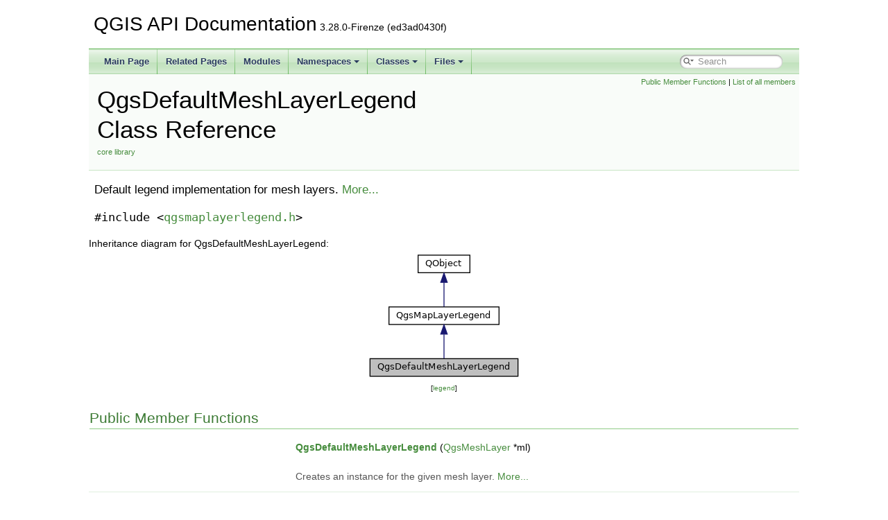

--- FILE ---
content_type: text/html
request_url: https://api.qgis.org/api/3.28/classQgsDefaultMeshLayerLegend.html
body_size: 3854
content:
<!DOCTYPE html PUBLIC "-//W3C//DTD XHTML 1.0 Transitional//EN" "https://www.w3.org/TR/xhtml1/DTD/xhtml1-transitional.dtd">
<html xmlns="http://www.w3.org/1999/xhtml">
<head>
<meta http-equiv="Content-Type" content="text/xhtml;charset=UTF-8"/>
<meta http-equiv="X-UA-Compatible" content="IE=11"/>
<meta name="generator" content="Doxygen 1.9.4"/>
<meta name="viewport" content="width=device-width, initial-scale=1"/>
<title>QGIS API Documentation: QgsDefaultMeshLayerLegend Class Reference</title>
<link href="tabs.css" rel="stylesheet" type="text/css"/>
<script type="text/javascript" src="jquery.js"></script>
<script type="text/javascript" src="dynsections.js"></script>
<link href="search/search.css" rel="stylesheet" type="text/css"/>
<script type="text/javascript" src="search/searchdata.js"></script>
<script type="text/javascript" src="search/search.js"></script>
<link href="doxygen.css" rel="stylesheet" type="text/css" />
<link href="api_custom.css" rel="stylesheet" type="text/css"/>
</head>
<body>
<div id="top"><!-- do not remove this div, it is closed by doxygen! -->
<div id="titlearea">
<table cellspacing="0" cellpadding="0">
 <tbody>
 <tr id="projectrow">
  <td id="projectalign">
   <div id="projectname">QGIS API Documentation<span id="projectnumber">&#160;3.28.0-Firenze (ed3ad0430f)</span>
   </div>
  </td>
 </tr>
 </tbody>
</table>
</div>
<!-- end header part -->
<!-- Generated by Doxygen 1.9.4 -->
<script type="text/javascript">
/* @license magnet:?xt=urn:btih:d3d9a9a6595521f9666a5e94cc830dab83b65699&amp;dn=expat.txt MIT */
var searchBox = new SearchBox("searchBox", "search",'Search','.html');
/* @license-end */
</script>
<script type="text/javascript" src="menudata.js"></script>
<script type="text/javascript" src="menu.js"></script>
<script type="text/javascript">
/* @license magnet:?xt=urn:btih:d3d9a9a6595521f9666a5e94cc830dab83b65699&amp;dn=expat.txt MIT */
$(function() {
  initMenu('',true,false,'search.php','Search');
  $(document).ready(function() { init_search(); });
});
/* @license-end */
</script>
<div id="main-nav"></div>
<!-- window showing the filter options -->
<div id="MSearchSelectWindow"
     onmouseover="return searchBox.OnSearchSelectShow()"
     onmouseout="return searchBox.OnSearchSelectHide()"
     onkeydown="return searchBox.OnSearchSelectKey(event)">
</div>

<!-- iframe showing the search results (closed by default) -->
<div id="MSearchResultsWindow">
<iframe src="javascript:void(0)" frameborder="0" 
        name="MSearchResults" id="MSearchResults">
</iframe>
</div>

</div><!-- top -->
<div class="header">
  <div class="summary">
<a href="#pub-methods">Public Member Functions</a> &#124;
<a href="classQgsDefaultMeshLayerLegend-members.html">List of all members</a>  </div>
  <div class="headertitle"><div class="title">QgsDefaultMeshLayerLegend Class Reference<div class="ingroups"><a class="el" href="group__core.html">core library</a></div></div></div>
</div><!--header-->
<div class="contents">

<p>Default legend implementation for mesh layers.  
 <a href="classQgsDefaultMeshLayerLegend.html#details">More...</a></p>

<p><code>#include &lt;<a class="el" href="qgsmaplayerlegend_8h_source.html">qgsmaplayerlegend.h</a>&gt;</code></p>
<div class="dynheader">
Inheritance diagram for QgsDefaultMeshLayerLegend:</div>
<div class="dyncontent">
<div class="center"><img src="classQgsDefaultMeshLayerLegend__inherit__graph.png" border="0" usemap="#aQgsDefaultMeshLayerLegend_inherit__map" alt="Inheritance graph"/></div>
<map name="aQgsDefaultMeshLayerLegend_inherit__map" id="aQgsDefaultMeshLayerLegend_inherit__map">
<area shape="rect" title="Default legend implementation for mesh layers." alt="" coords="5,155,219,181"/>
<area shape="rect" href="classQgsMapLayerLegend.html" title="The QgsMapLayerLegend class is abstract interface for implementations of legends for one map layer." alt="" coords="33,80,191,107"/>
<area shape="rect" title=" " alt="" coords="75,5,149,32"/>
</map>
<center><span class="legend">[<a href="graph_legend.html">legend</a>]</span></center></div>
<table class="memberdecls">
<tr class="heading"><td colspan="2"><h2 class="groupheader"><a id="pub-methods" name="pub-methods"></a>
Public Member Functions</h2></td></tr>
<tr class="memitem:a707192ef7c8d19f2ee3df97d13f06522"><td class="memItemLeft" align="right" valign="top">&#160;</td><td class="memItemRight" valign="bottom"><a class="el" href="classQgsDefaultMeshLayerLegend.html#a707192ef7c8d19f2ee3df97d13f06522">QgsDefaultMeshLayerLegend</a> (<a class="el" href="classQgsMeshLayer.html">QgsMeshLayer</a> *ml)</td></tr>
<tr class="memdesc:a707192ef7c8d19f2ee3df97d13f06522"><td class="mdescLeft">&#160;</td><td class="mdescRight">Creates an instance for the given mesh layer.  <a href="classQgsDefaultMeshLayerLegend.html#a707192ef7c8d19f2ee3df97d13f06522">More...</a><br /></td></tr>
<tr class="separator:a707192ef7c8d19f2ee3df97d13f06522"><td class="memSeparator" colspan="2">&#160;</td></tr>
<tr class="memitem:af05db61805d327cc819d6fd078372632"><td class="memItemLeft" align="right" valign="top">QList&lt; <a class="el" href="classQgsLayerTreeModelLegendNode.html">QgsLayerTreeModelLegendNode</a> * &gt;&#160;</td><td class="memItemRight" valign="bottom"><a class="el" href="classQgsDefaultMeshLayerLegend.html#af05db61805d327cc819d6fd078372632">createLayerTreeModelLegendNodes</a> (<a class="el" href="classQgsLayerTreeLayer.html">QgsLayerTreeLayer</a> *nodeLayer) override</td></tr>
<tr class="memdesc:af05db61805d327cc819d6fd078372632"><td class="mdescLeft">&#160;</td><td class="mdescRight">Returns list of legend nodes to be used for a particular layer tree layer node.  <a href="classQgsDefaultMeshLayerLegend.html#af05db61805d327cc819d6fd078372632">More...</a><br /></td></tr>
<tr class="separator:af05db61805d327cc819d6fd078372632"><td class="memSeparator" colspan="2">&#160;</td></tr>
<tr class="inherit_header pub_methods_classQgsMapLayerLegend"><td colspan="2" onclick="javascript:toggleInherit('pub_methods_classQgsMapLayerLegend')"><img src="closed.png" alt="-"/>&#160;Public Member Functions inherited from <a class="el" href="classQgsMapLayerLegend.html">QgsMapLayerLegend</a></td></tr>
<tr class="memitem:a67717d39d28a9fd50522bf4d5baf276c inherit pub_methods_classQgsMapLayerLegend"><td class="memItemLeft" align="right" valign="top">&#160;</td><td class="memItemRight" valign="bottom"><a class="el" href="classQgsMapLayerLegend.html#a67717d39d28a9fd50522bf4d5baf276c">QgsMapLayerLegend</a> (QObject *parent=nullptr)</td></tr>
<tr class="memdesc:a67717d39d28a9fd50522bf4d5baf276c inherit pub_methods_classQgsMapLayerLegend"><td class="mdescLeft">&#160;</td><td class="mdescRight">Constructor for <a class="el" href="classQgsMapLayerLegend.html" title="The QgsMapLayerLegend class is abstract interface for implementations of legends for one map layer.">QgsMapLayerLegend</a>.  <a href="classQgsMapLayerLegend.html#a67717d39d28a9fd50522bf4d5baf276c">More...</a><br /></td></tr>
<tr class="separator:a67717d39d28a9fd50522bf4d5baf276c inherit pub_methods_classQgsMapLayerLegend"><td class="memSeparator" colspan="2">&#160;</td></tr>
<tr class="memitem:ae95a057bd3598a69c0deadaaddc65747 inherit pub_methods_classQgsMapLayerLegend"><td class="memItemLeft" align="right" valign="top">virtual QList&lt; <a class="el" href="classQgsLayerTreeModelLegendNode.html">QgsLayerTreeModelLegendNode</a> * &gt;&#160;</td><td class="memItemRight" valign="bottom"><a class="el" href="classQgsMapLayerLegend.html#ae95a057bd3598a69c0deadaaddc65747">createLayerTreeModelLegendNodes</a> (<a class="el" href="classQgsLayerTreeLayer.html">QgsLayerTreeLayer</a> *nodeLayer)=0</td></tr>
<tr class="memdesc:ae95a057bd3598a69c0deadaaddc65747 inherit pub_methods_classQgsMapLayerLegend"><td class="mdescLeft">&#160;</td><td class="mdescRight">Returns list of legend nodes to be used for a particular layer tree layer node.  <a href="classQgsMapLayerLegend.html#ae95a057bd3598a69c0deadaaddc65747">More...</a><br /></td></tr>
<tr class="separator:ae95a057bd3598a69c0deadaaddc65747 inherit pub_methods_classQgsMapLayerLegend"><td class="memSeparator" colspan="2">&#160;</td></tr>
<tr class="memitem:a25140ab6fe04f266d31b5468a74dc3d6 inherit pub_methods_classQgsMapLayerLegend"><td class="memItemLeft" align="right" valign="top">virtual void&#160;</td><td class="memItemRight" valign="bottom"><a class="el" href="classQgsMapLayerLegend.html#a25140ab6fe04f266d31b5468a74dc3d6">readXml</a> (const QDomElement &amp;elem, const <a class="el" href="classQgsReadWriteContext.html">QgsReadWriteContext</a> &amp;context)</td></tr>
<tr class="memdesc:a25140ab6fe04f266d31b5468a74dc3d6 inherit pub_methods_classQgsMapLayerLegend"><td class="mdescLeft">&#160;</td><td class="mdescRight">Reads configuration from a DOM element previously written by <a class="el" href="classQgsMapLayerLegend.html#a7809604a4473bc9b1d6953e00cbc068f" title="Writes configuration to a DOM element, to be used later with readXml()">writeXml()</a>  <a href="classQgsMapLayerLegend.html#a25140ab6fe04f266d31b5468a74dc3d6">More...</a><br /></td></tr>
<tr class="separator:a25140ab6fe04f266d31b5468a74dc3d6 inherit pub_methods_classQgsMapLayerLegend"><td class="memSeparator" colspan="2">&#160;</td></tr>
<tr class="memitem:a7809604a4473bc9b1d6953e00cbc068f inherit pub_methods_classQgsMapLayerLegend"><td class="memItemLeft" align="right" valign="top">virtual QDomElement&#160;</td><td class="memItemRight" valign="bottom"><a class="el" href="classQgsMapLayerLegend.html#a7809604a4473bc9b1d6953e00cbc068f">writeXml</a> (QDomDocument &amp;doc, const <a class="el" href="classQgsReadWriteContext.html">QgsReadWriteContext</a> &amp;context) const</td></tr>
<tr class="memdesc:a7809604a4473bc9b1d6953e00cbc068f inherit pub_methods_classQgsMapLayerLegend"><td class="mdescLeft">&#160;</td><td class="mdescRight">Writes configuration to a DOM element, to be used later with <a class="el" href="classQgsMapLayerLegend.html#a25140ab6fe04f266d31b5468a74dc3d6" title="Reads configuration from a DOM element previously written by writeXml()">readXml()</a>  <a href="classQgsMapLayerLegend.html#a7809604a4473bc9b1d6953e00cbc068f">More...</a><br /></td></tr>
<tr class="separator:a7809604a4473bc9b1d6953e00cbc068f inherit pub_methods_classQgsMapLayerLegend"><td class="memSeparator" colspan="2">&#160;</td></tr>
</table><table class="memberdecls">
<tr class="heading"><td colspan="2"><h2 class="groupheader"><a id="inherited" name="inherited"></a>
Additional Inherited Members</h2></td></tr>
<tr class="inherit_header signals_classQgsMapLayerLegend"><td colspan="2" onclick="javascript:toggleInherit('signals_classQgsMapLayerLegend')"><img src="closed.png" alt="-"/>&#160;Signals inherited from <a class="el" href="classQgsMapLayerLegend.html">QgsMapLayerLegend</a></td></tr>
<tr class="memitem:aef0cf59b11969902cde45e61563a2560 inherit signals_classQgsMapLayerLegend"><td class="memItemLeft" align="right" valign="top">void&#160;</td><td class="memItemRight" valign="bottom"><a class="el" href="classQgsMapLayerLegend.html#aef0cf59b11969902cde45e61563a2560">itemsChanged</a> ()</td></tr>
<tr class="memdesc:aef0cf59b11969902cde45e61563a2560 inherit signals_classQgsMapLayerLegend"><td class="mdescLeft">&#160;</td><td class="mdescRight">Emitted when existing items/nodes got invalid and should be replaced by new ones.  <a href="classQgsMapLayerLegend.html#aef0cf59b11969902cde45e61563a2560">More...</a><br /></td></tr>
<tr class="separator:aef0cf59b11969902cde45e61563a2560 inherit signals_classQgsMapLayerLegend"><td class="memSeparator" colspan="2">&#160;</td></tr>
<tr class="inherit_header pub_static_methods_classQgsMapLayerLegend"><td colspan="2" onclick="javascript:toggleInherit('pub_static_methods_classQgsMapLayerLegend')"><img src="closed.png" alt="-"/>&#160;Static Public Member Functions inherited from <a class="el" href="classQgsMapLayerLegend.html">QgsMapLayerLegend</a></td></tr>
<tr class="memitem:a2a8e8ce5f9cfbbcb6b2407ec7ad8d1ea inherit pub_static_methods_classQgsMapLayerLegend"><td class="memItemLeft" align="right" valign="top">static <a class="el" href="classQgsMapLayerLegend.html">QgsMapLayerLegend</a> *&#160;</td><td class="memItemRight" valign="bottom"><a class="el" href="classQgsMapLayerLegend.html#a2a8e8ce5f9cfbbcb6b2407ec7ad8d1ea">defaultMeshLegend</a> (<a class="el" href="classQgsMeshLayer.html">QgsMeshLayer</a> *ml)</td></tr>
<tr class="memdesc:a2a8e8ce5f9cfbbcb6b2407ec7ad8d1ea inherit pub_static_methods_classQgsMapLayerLegend"><td class="mdescLeft">&#160;</td><td class="mdescRight">Create new legend implementation for mesh layer.  <a href="classQgsMapLayerLegend.html#a2a8e8ce5f9cfbbcb6b2407ec7ad8d1ea">More...</a><br /></td></tr>
<tr class="separator:a2a8e8ce5f9cfbbcb6b2407ec7ad8d1ea inherit pub_static_methods_classQgsMapLayerLegend"><td class="memSeparator" colspan="2">&#160;</td></tr>
<tr class="memitem:a655b82e0e0ce26d91a7c9117b8057604 inherit pub_static_methods_classQgsMapLayerLegend"><td class="memItemLeft" align="right" valign="top">static <a class="el" href="classQgsMapLayerLegend.html">QgsMapLayerLegend</a> *&#160;</td><td class="memItemRight" valign="bottom"><a class="el" href="classQgsMapLayerLegend.html#a655b82e0e0ce26d91a7c9117b8057604">defaultPointCloudLegend</a> (<a class="el" href="classQgsPointCloudLayer.html">QgsPointCloudLayer</a> *layer)</td></tr>
<tr class="memdesc:a655b82e0e0ce26d91a7c9117b8057604 inherit pub_static_methods_classQgsMapLayerLegend"><td class="mdescLeft">&#160;</td><td class="mdescRight">Create new legend implementation for a point cloud <em>layer</em>.  <a href="classQgsMapLayerLegend.html#a655b82e0e0ce26d91a7c9117b8057604">More...</a><br /></td></tr>
<tr class="separator:a655b82e0e0ce26d91a7c9117b8057604 inherit pub_static_methods_classQgsMapLayerLegend"><td class="memSeparator" colspan="2">&#160;</td></tr>
<tr class="memitem:abbbb5da34ded965cc0c80de2cd74279d inherit pub_static_methods_classQgsMapLayerLegend"><td class="memItemLeft" align="right" valign="top">static <a class="el" href="classQgsMapLayerLegend.html">QgsMapLayerLegend</a> *&#160;</td><td class="memItemRight" valign="bottom"><a class="el" href="classQgsMapLayerLegend.html#abbbb5da34ded965cc0c80de2cd74279d">defaultRasterLegend</a> (<a class="el" href="classQgsRasterLayer.html">QgsRasterLayer</a> *rl)</td></tr>
<tr class="memdesc:abbbb5da34ded965cc0c80de2cd74279d inherit pub_static_methods_classQgsMapLayerLegend"><td class="mdescLeft">&#160;</td><td class="mdescRight">Create new legend implementation for raster layer.  <a href="classQgsMapLayerLegend.html#abbbb5da34ded965cc0c80de2cd74279d">More...</a><br /></td></tr>
<tr class="separator:abbbb5da34ded965cc0c80de2cd74279d inherit pub_static_methods_classQgsMapLayerLegend"><td class="memSeparator" colspan="2">&#160;</td></tr>
<tr class="memitem:ac352624330cdd194b7c1071cbd9b1543 inherit pub_static_methods_classQgsMapLayerLegend"><td class="memItemLeft" align="right" valign="top">static <a class="el" href="classQgsMapLayerLegend.html">QgsMapLayerLegend</a> *&#160;</td><td class="memItemRight" valign="bottom"><a class="el" href="classQgsMapLayerLegend.html#ac352624330cdd194b7c1071cbd9b1543">defaultVectorLegend</a> (<a class="el" href="classQgsVectorLayer.html">QgsVectorLayer</a> *vl)</td></tr>
<tr class="memdesc:ac352624330cdd194b7c1071cbd9b1543 inherit pub_static_methods_classQgsMapLayerLegend"><td class="mdescLeft">&#160;</td><td class="mdescRight">Create new legend implementation for vector layer.  <a href="classQgsMapLayerLegend.html#ac352624330cdd194b7c1071cbd9b1543">More...</a><br /></td></tr>
<tr class="separator:ac352624330cdd194b7c1071cbd9b1543 inherit pub_static_methods_classQgsMapLayerLegend"><td class="memSeparator" colspan="2">&#160;</td></tr>
</table>
<a name="details" id="details"></a><h2 class="groupheader">Detailed Description</h2>
<div class="textblock"><p >Default legend implementation for mesh layers. </p>
<dl class="section since"><dt>Since</dt><dd>QGIS 3.4 </dd></dl>

<p class="definition">Definition at line <a class="el" href="qgsmaplayerlegend_8h_source.html#l00337">337</a> of file <a class="el" href="qgsmaplayerlegend_8h_source.html">qgsmaplayerlegend.h</a>.</p>
</div><h2 class="groupheader">Constructor &amp; Destructor Documentation</h2>
<a id="a707192ef7c8d19f2ee3df97d13f06522" name="a707192ef7c8d19f2ee3df97d13f06522"></a>
<h2 class="memtitle"><span class="permalink"><a href="#a707192ef7c8d19f2ee3df97d13f06522">&#9670;&nbsp;</a></span>QgsDefaultMeshLayerLegend()</h2>

<div class="memitem">
<div class="memproto">
<table class="mlabels">
  <tr>
  <td class="mlabels-left">
      <table class="memname">
        <tr>
          <td class="memname">QgsDefaultMeshLayerLegend::QgsDefaultMeshLayerLegend </td>
          <td>(</td>
          <td class="paramtype"><a class="el" href="classQgsMeshLayer.html">QgsMeshLayer</a> *&#160;</td>
          <td class="paramname"><em>ml</em></td><td>)</td>
          <td></td>
        </tr>
      </table>
  </td>
  <td class="mlabels-right">
<span class="mlabels"><span class="mlabel">explicit</span></span>  </td>
  </tr>
</table>
</div><div class="memdoc">

<p>Creates an instance for the given mesh layer. </p>

<p class="definition">Definition at line <a class="el" href="qgsmaplayerlegend_8cpp_source.html#l00532">532</a> of file <a class="el" href="qgsmaplayerlegend_8cpp_source.html">qgsmaplayerlegend.cpp</a>.</p>

</div>
</div>
<h2 class="groupheader">Member Function Documentation</h2>
<a id="af05db61805d327cc819d6fd078372632" name="af05db61805d327cc819d6fd078372632"></a>
<h2 class="memtitle"><span class="permalink"><a href="#af05db61805d327cc819d6fd078372632">&#9670;&nbsp;</a></span>createLayerTreeModelLegendNodes()</h2>

<div class="memitem">
<div class="memproto">
<table class="mlabels">
  <tr>
  <td class="mlabels-left">
      <table class="memname">
        <tr>
          <td class="memname">QList&lt; <a class="el" href="classQgsLayerTreeModelLegendNode.html">QgsLayerTreeModelLegendNode</a> * &gt; QgsDefaultMeshLayerLegend::createLayerTreeModelLegendNodes </td>
          <td>(</td>
          <td class="paramtype"><a class="el" href="classQgsLayerTreeLayer.html">QgsLayerTreeLayer</a> *&#160;</td>
          <td class="paramname"><em>nodeLayer</em></td><td>)</td>
          <td></td>
        </tr>
      </table>
  </td>
  <td class="mlabels-right">
<span class="mlabels"><span class="mlabel">override</span><span class="mlabel">virtual</span></span>  </td>
  </tr>
</table>
</div><div class="memdoc">

<p>Returns list of legend nodes to be used for a particular layer tree layer node. </p>
<p >Ownership is transferred to the caller. </p>

<p>Implements <a class="el" href="classQgsMapLayerLegend.html#ae95a057bd3598a69c0deadaaddc65747">QgsMapLayerLegend</a>.</p>

<p class="definition">Definition at line <a class="el" href="qgsmaplayerlegend_8cpp_source.html#l00538">538</a> of file <a class="el" href="qgsmaplayerlegend_8cpp_source.html">qgsmaplayerlegend.cpp</a>.</p>

</div>
</div>
<hr/>The documentation for this class was generated from the following files:<ul>
<li>/build/qgis-3.28.0+99sid/src/core/<a class="el" href="qgsmaplayerlegend_8h_source.html">qgsmaplayerlegend.h</a></li>
<li>/build/qgis-3.28.0+99sid/src/core/<a class="el" href="qgsmaplayerlegend_8cpp_source.html">qgsmaplayerlegend.cpp</a></li>
</ul>
</div><!-- contents -->
<!-- start footer part -->
<hr class="footer"/><address class="footer"><small>
Generated on Sat Oct 22 2022 16:10:47 for QGIS API Documentation by&#160;<a href="https://www.doxygen.org/index.html"><img class="footer" src="doxygen.svg" width="104" height="31" alt="doxygen"/></a> 1.9.4
</small></address>
<script defer src="https://static.cloudflareinsights.com/beacon.min.js/vcd15cbe7772f49c399c6a5babf22c1241717689176015" integrity="sha512-ZpsOmlRQV6y907TI0dKBHq9Md29nnaEIPlkf84rnaERnq6zvWvPUqr2ft8M1aS28oN72PdrCzSjY4U6VaAw1EQ==" data-cf-beacon='{"version":"2024.11.0","token":"ac8be2df3ab74d3aaa486243ef005a36","r":1,"server_timing":{"name":{"cfCacheStatus":true,"cfEdge":true,"cfExtPri":true,"cfL4":true,"cfOrigin":true,"cfSpeedBrain":true},"location_startswith":null}}' crossorigin="anonymous"></script>
</body>
</html>


--- FILE ---
content_type: application/javascript
request_url: https://api.qgis.org/api/3.28/menudata.js
body_size: 5613
content:
/*
 @licstart  The following is the entire license notice for the JavaScript code in this file.

 The MIT License (MIT)

 Copyright (C) 1997-2020 by Dimitri van Heesch

 Permission is hereby granted, free of charge, to any person obtaining a copy of this software
 and associated documentation files (the "Software"), to deal in the Software without restriction,
 including without limitation the rights to use, copy, modify, merge, publish, distribute,
 sublicense, and/or sell copies of the Software, and to permit persons to whom the Software is
 furnished to do so, subject to the following conditions:

 The above copyright notice and this permission notice shall be included in all copies or
 substantial portions of the Software.

 THE SOFTWARE IS PROVIDED "AS IS", WITHOUT WARRANTY OF ANY KIND, EXPRESS OR IMPLIED, INCLUDING
 BUT NOT LIMITED TO THE WARRANTIES OF MERCHANTABILITY, FITNESS FOR A PARTICULAR PURPOSE AND
 NONINFRINGEMENT. IN NO EVENT SHALL THE AUTHORS OR COPYRIGHT HOLDERS BE LIABLE FOR ANY CLAIM,
 DAMAGES OR OTHER LIABILITY, WHETHER IN AN ACTION OF CONTRACT, TORT OR OTHERWISE, ARISING FROM,
 OUT OF OR IN CONNECTION WITH THE SOFTWARE OR THE USE OR OTHER DEALINGS IN THE SOFTWARE.

 @licend  The above is the entire license notice for the JavaScript code in this file
*/
var menudata={children:[
{text:"Main Page",url:"index.html"},
{text:"Related Pages",url:"pages.html"},
{text:"Modules",url:"modules.html"},
{text:"Namespaces",url:"namespaces.html",children:[
{text:"Namespace List",url:"namespaces.html"},
{text:"Namespace Members",url:"namespacemembers.html",children:[
{text:"All",url:"namespacemembers.html",children:[
{text:"a",url:"namespacemembers.html#index_a"},
{text:"b",url:"namespacemembers_b.html#index_b"},
{text:"c",url:"namespacemembers_c.html#index_c"},
{text:"colo",url:"namespacemembers_c.html#index_c"},
{text:"d",url:"namespacemembers_d.html#index_d"},
{text:"e",url:"namespacemembers_e.html#index_e"},
{text:"f",url:"namespacemembers_f.html#index_f"},
{text:"g",url:"namespacemembers_g.html#index_g"},
{text:"h",url:"namespacemembers_h.html#index_h"},
{text:"i",url:"namespacemembers_i.html#index_i"},
{text:"l",url:"namespacemembers_l.html#index_l"},
{text:"m",url:"namespacemembers_m.html#index_m"},
{text:"n",url:"namespacemembers_n.html#index_n"},
{text:"o",url:"namespacemembers_o.html#index_o"},
{text:"p",url:"namespacemembers_p.html#index_p"},
{text:"q",url:"namespacemembers_q.html#index_q"},
{text:"r",url:"namespacemembers_r.html#index_r"},
{text:"s",url:"namespacemembers_s.html#index_s"},
{text:"t",url:"namespacemembers_t.html#index_t"},
{text:"u",url:"namespacemembers_u.html#index_u"},
{text:"w",url:"namespacemembers_w.html#index_w"},
{text:"z",url:"namespacemembers_z.html#index_z"}]},
{text:"Functions",url:"namespacemembers_func.html",children:[
{text:"a",url:"namespacemembers_func.html#index_a"},
{text:"b",url:"namespacemembers_func_b.html#index_b"},
{text:"c",url:"namespacemembers_func_c.html#index_c"},
{text:"d",url:"namespacemembers_func_d.html#index_d"},
{text:"e",url:"namespacemembers_func_e.html#index_e"},
{text:"f",url:"namespacemembers_func_f.html#index_f"},
{text:"g",url:"namespacemembers_func_g.html#index_g"},
{text:"h",url:"namespacemembers_func_h.html#index_h"},
{text:"i",url:"namespacemembers_func_i.html#index_i"},
{text:"l",url:"namespacemembers_func_l.html#index_l"},
{text:"m",url:"namespacemembers_func_m.html#index_m"},
{text:"n",url:"namespacemembers_func_n.html#index_n"},
{text:"o",url:"namespacemembers_func_o.html#index_o"},
{text:"p",url:"namespacemembers_func_p.html#index_p"},
{text:"r",url:"namespacemembers_func_r.html#index_r"},
{text:"s",url:"namespacemembers_func_s.html#index_s"},
{text:"t",url:"namespacemembers_func_t.html#index_t"},
{text:"u",url:"namespacemembers_func_u.html#index_u"},
{text:"w",url:"namespacemembers_func_w.html#index_w"},
{text:"z",url:"namespacemembers_func_z.html#index_z"}]},
{text:"Variables",url:"namespacemembers_vars.html"},
{text:"Typedefs",url:"namespacemembers_type.html"},
{text:"Enumerations",url:"namespacemembers_enum.html"},
{text:"Enumerator",url:"namespacemembers_eval.html"}]}]},
{text:"Classes",url:"annotated.html",children:[
{text:"Class List",url:"annotated.html"},
{text:"Class Index",url:"classes.html"},
{text:"Class Hierarchy",url:"inherits.html"},
{text:"Class Members",url:"functions.html",children:[
{text:"All",url:"functions.html",children:[
{text:"25dr",url:"functions.html#index_a2"},
{text:"2dpl",url:"functions_2.html#index_a2"},
{text:"3d",url:"functions_3.html#index_a3"},
{text:"3dal",url:"functions_3.html#index_a3"},
{text:"3dan",url:"functions_3.html#index_a3"},
{text:"3dax",url:"functions_3.html#index_a3"},
{text:"3dex",url:"functions_3.html#index_a3"},
{text:"3dma",url:"functions_3.html#index_a3"},
{text:"3dre",url:"functions_3.html#index_a3"},
{text:"3dsc",url:"functions_3.html#index_a3"},
{text:"3dsy",url:"functions_3.html#index_a3"},
{text:"3dwi",url:"functions_3.html#index_a3"},
{text:"_",url:"functions__.html#index__5F"},
{text:"a",url:"functions_a.html#index_a"},
{text:"aabb",url:"functions_a.html#index_a"},
{text:"abst",url:"functions_a.html#index_a"},
{text:"acce",url:"functions_a.html#index_a"},
{text:"acti",url:"functions_a.html#index_a"},
{text:"adda",url:"functions_a.html#index_a"},
{text:"addt",url:"functions_a.html#index_a"},
{text:"adva",url:"functions_a.html#index_a"},
{text:"aggr",url:"functions_a.html#index_a"},
{text:"alig",url:"functions_a.html#index_a"},
{text:"ambi",url:"functions_a.html#index_a"},
{text:"anal",url:"functions_a.html#index_a"},
{text:"anim",url:"functions_a.html#index_a"},
{text:"anno",url:"functions_a.html#index_a"},
{text:"appl",url:"functions_a.html#index_a"},
{text:"apps",url:"functions_a.html#index_a"},
{text:"arch",url:"functions_a.html#index_a"},
{text:"arra",url:"functions_a.html#index_a"},
{text:"arro",url:"functions_a.html#index_a"},
{text:"aspe",url:"functions_a.html#index_a"},
{text:"attr",url:"functions_a.html#index_a"},
{text:"auth",url:"functions_a.html#index_a"},
{text:"auxi",url:"functions_a.html#index_a"},
{text:"b",url:"functions_b.html#index_b"},
{text:"babe",url:"functions_b.html#index_b"},
{text:"badr",url:"functions_b.html#index_b"},
{text:"ball",url:"functions_b.html#index_b"},
{text:"basi",url:"functions_b.html#index_b"},
{text:"batc",url:"functions_b.html#index_b"},
{text:"bear",url:"functions_b.html#index_b"},
{text:"bili",url:"functions_b.html#index_b"},
{text:"bill",url:"functions_b.html#index_b"},
{text:"bina",url:"functions_b.html#index_b"},
{text:"blen",url:"functions_b.html#index_b"},
{text:"bloc",url:"functions_b.html#index_b"},
{text:"blur",url:"functions_b.html#index_b"},
{text:"book",url:"functions_b.html#index_b"},
{text:"box3",url:"functions_b.html#index_b"},
{text:"brig",url:"functions_b.html#index_b"},
{text:"brow",url:"functions_b.html#index_b"},
{text:"brus",url:"functions_b.html#index_b"},
{text:"buff",url:"functions_b.html#index_b"},
{text:"busy",url:"functions_b.html#index_b"},
{text:"c",url:"functions_c.html#index_c"},
{text:"cach",url:"functions_c.html#index_c"},
{text:"call",url:"functions_c.html#index_c"},
{text:"came",url:"functions_c.html#index_c"},
{text:"capa",url:"functions_c.html#index_c"},
{text:"cate",url:"functions_c.html#index_c"},
{text:"cent",url:"functions_c.html#index_c"},
{text:"char",url:"functions_c.html#index_c"},
{text:"chec",url:"functions_c.html#index_c"},
{text:"circ",url:"functions_c.html#index_c"},
{text:"clas",url:"functions_c.html#index_c"},
{text:"clip",url:"functions_c.html#index_c"},
{text:"code",url:"functions_c.html#index_c"},
{text:"coll",url:"functions_c.html#index_c"},
{text:"colo",url:"functions_c.html#index_c"},
{text:"comb",url:"functions_c.html#index_c"},
{text:"comp",url:"functions_c.html#index_c"},
{text:"cond",url:"functions_c.html#index_c"},
{text:"conf",url:"functions_c.html#index_c"},
{text:"conn",url:"functions_c.html#index_c"},
{text:"cons",url:"functions_c.html#index_c"},
{text:"cont",url:"functions_c.html#index_c"},
{text:"coor",url:"functions_c.html#index_c"},
{text:"copc",url:"functions_c.html#index_c"},
{text:"copy",url:"functions_c.html#index_c"},
{text:"cplh",url:"functions_c.html#index_c"},
{text:"cptc",url:"functions_c.html#index_c"},
{text:"crea",url:"functions_c.html#index_c"},
{text:"cred",url:"functions_c.html#index_c"},
{text:"crsd",url:"functions_c.html#index_c"},
{text:"crss",url:"functions_c.html#index_c"},
{text:"csex",url:"functions_c.html#index_c"},
{text:"cube",url:"functions_c.html#index_c"},
{text:"cubi",url:"functions_c.html#index_c"},
{text:"curr",url:"functions_c.html#index_c"},
{text:"curv",url:"functions_c.html#index_c"},
{text:"cust",url:"functions_c.html#index_c"},
{text:"d",url:"functions_d.html#index_d"},
{text:"dart",url:"functions_d.html#index_d"},
{text:"dash",url:"functions_d.html#index_d"},
{text:"data",url:"functions_d.html#index_d"},
{text:"date",url:"functions_d.html#index_d"},
{text:"datu",url:"functions_d.html#index_d"},
{text:"defa",url:"functions_d.html#index_d"},
{text:"demt",url:"functions_d.html#index_d"},
{text:"deri",url:"functions_d.html#index_d"},
{text:"deta",url:"functions_d.html#index_d"},
{text:"devt",url:"functions_d.html#index_d"},
{text:"diag",url:"functions_d.html#index_d"},
{text:"dial",url:"functions_d.html#index_d"},
{text:"dime",url:"functions_d.html#index_d"},
{text:"dire",url:"functions_d.html#index_d"},
{text:"dist",url:"functions_d.html#index_d"},
{text:"dock",url:"functions_d.html#index_d"},
{text:"doub",url:"functions_d.html#index_d"},
{text:"draw",url:"functions_d.html#index_d"},
{text:"drop",url:"functions_d.html#index_d"},
{text:"dual",url:"functions_d.html#index_d"},
{text:"dumm",url:"functions_d.html#index_d"},
{text:"dupl",url:"functions_d.html#index_d"},
{text:"dxfe",url:"functions_d.html#index_d"},
{text:"dxfp",url:"functions_d.html#index_d"},
{text:"e",url:"functions_e.html#index_e"},
{text:"edit",url:"functions_e.html#index_e"},
{text:"effe",url:"functions_e.html#index_e"},
{text:"elev",url:"functions_e.html#index_e"},
{text:"elli",url:"functions_e.html#index_e"},
{text:"embe",url:"functions_e.html#index_e"},
{text:"enco",url:"functions_e.html#index_e"},
{text:"enum",url:"functions_e.html#index_e"},
{text:"eptp",url:"functions_e.html#index_e"},
{text:"erro",url:"functions_e.html#index_e"},
{text:"exce",url:"functions_e.html#index_e"},
{text:"expr",url:"functions_e.html#index_e"},
{text:"exte",url:"functions_e.html#index_e"},
{text:"f",url:"functions_f.html#index_f"},
{text:"fall",url:"functions_f.html#index_f"},
{text:"favo",url:"functions_f.html#index_f"},
{text:"fcgi",url:"functions_f.html#index_f"},
{text:"feat",url:"functions_f.html#index_f"},
{text:"feed",url:"functions_f.html#index_f"},
{text:"fetc",url:"functions_f.html#index_f"},
{text:"fiel",url:"functions_f.html#index_f"},
{text:"file",url:"functions_f.html#index_f"},
{text:"fill",url:"functions_f.html#index_f"},
{text:"filt",url:"functions_f.html#index_f"},
{text:"find",url:"functions_f.html#index_f"},
{text:"flat",url:"functions_f.html#index_f"},
{text:"floa",url:"functions_f.html#index_f"},
{text:"focu",url:"functions_f.html#index_f"},
{text:"font",url:"functions_f.html#index_f"},
{text:"form",url:"functions_f.html#index_f"},
{text:"frac",url:"functions_f.html#index_f"},
{text:"g",url:"functions_g.html#index_g"},
{text:"gcpg",url:"functions_g.html#index_g"},
{text:"gcpp",url:"functions_g.html#index_g"},
{text:"gcpt",url:"functions_g.html#index_g"},
{text:"gdal",url:"functions_g.html#index_g"},
{text:"gene",url:"functions_g.html#index_g"},
{text:"geoc",url:"functions_g.html#index_g"},
{text:"geog",url:"functions_g.html#index_g"},
{text:"geom",url:"functions_g.html#index_g"},
{text:"geon",url:"functions_g.html#index_g"},
{text:"geop",url:"functions_g.html#index_g"},
{text:"geos",url:"functions_g.html#index_g"},
{text:"glob",url:"functions_g.html#index_g"},
{text:"glow",url:"functions_g.html#index_g"},
{text:"gml",url:"functions_g.html#index_g"},
{text:"gmlf",url:"functions_g.html#index_g"},
{text:"gmls",url:"functions_g.html#index_g"},
{text:"gooc",url:"functions_g.html#index_g"},
{text:"goog",url:"functions_g.html#index_g"},
{text:"gplc",url:"functions_g.html#index_g"},
{text:"gpsc",url:"functions_g.html#index_g"},
{text:"gpsd",url:"functions_g.html#index_g"},
{text:"grad",url:"functions_g.html#index_g"},
{text:"grap",url:"functions_g.html#index_g"},
{text:"gras",url:"functions_g.html#index_g"},
{text:"grid",url:"functions_g.html#index_g"},
{text:"grou",url:"functions_g.html#index_g"},
{text:"gui",url:"functions_g.html#index_g"},
{text:"h",url:"functions_h.html#index_h"},
{text:"hash",url:"functions_h.html#index_h"},
{text:"heat",url:"functions_h.html#index_h"},
{text:"helm",url:"functions_h.html#index_h"},
{text:"hidd",url:"functions_h.html#index_h"},
{text:"high",url:"functions_h.html#index_h"},
{text:"hill",url:"functions_h.html#index_h"},
{text:"hist",url:"functions_h.html#index_h"},
{text:"holl",url:"functions_h.html#index_h"},
{text:"html",url:"functions_h.html#index_h"},
{text:"http",url:"functions_h.html#index_h"},
{text:"hues",url:"functions_h.html#index_h"},
{text:"i",url:"functions_i.html#index_i"},
{text:"iden",url:"functions_i.html#index_i"},
{text:"idwi",url:"functions_i.html#index_i"},
{text:"ifea",url:"functions_i.html#index_i"},
{text:"imag",url:"functions_i.html#index_i"},
{text:"inne",url:"functions_i.html#index_i"},
{text:"inte",url:"functions_i.html#index_i"},
{text:"intr",url:"functions_i.html#index_i"},
{text:"inve",url:"functions_i.html#index_i"},
{text:"j",url:"functions_j.html#index_j"},
{text:"join",url:"functions_j.html#index_j"},
{text:"json",url:"functions_j.html#index_j"},
{text:"k",url:"functions_k.html#index_k"},
{text:"kern",url:"functions_k.html#index_k"},
{text:"keyv",url:"functions_k.html#index_k"},
{text:"l",url:"functions_l.html#index_l"},
{text:"labe",url:"functions_l.html#index_l"},
{text:"laye",url:"functions_l.html#index_l"},
{text:"layo",url:"functions_l.html#index_l"},
{text:"lazi",url:"functions_l.html#index_l"},
{text:"lege",url:"functions_l.html#index_l"},
{text:"limi",url:"functions_l.html#index_l"},
{text:"line",url:"functions_l.html#index_l"},
{text:"list",url:"functions_l.html#index_l"},
{text:"loca",url:"functions_l.html#index_l"},
{text:"long",url:"functions_l.html#index_l"},
{text:"ludi",url:"functions_l.html#index_l"},
{text:"m",url:"functions_m.html#index_m"},
{text:"mana",url:"functions_m.html#index_m"},
{text:"manh",url:"functions_m.html#index_m"},
{text:"mapb",url:"functions_m.html#index_m"},
{text:"mapc",url:"functions_m.html#index_m"},
{text:"mapd",url:"functions_m.html#index_m"},
{text:"maph",url:"functions_m.html#index_m"},
{text:"mapl",url:"functions_m.html#index_m"},
{text:"mapm",url:"functions_m.html#index_m"},
{text:"mapo",url:"functions_m.html#index_m"},
{text:"mapr",url:"functions_m.html#index_m"},
{text:"maps",url:"functions_m.html#index_m"},
{text:"mapt",url:"functions_m.html#index_m"},
{text:"mapu",url:"functions_m.html#index_m"},
{text:"mapv",url:"functions_m.html#index_m"},
{text:"marg",url:"functions_m.html#index_m"},
{text:"mark",url:"functions_m.html#index_m"},
{text:"mask",url:"functions_m.html#index_m"},
{text:"mast",url:"functions_m.html#index_m"},
{text:"mate",url:"functions_m.html#index_m"},
{text:"mbti",url:"functions_m.html#index_m"},
{text:"menu",url:"functions_m.html#index_m"},
{text:"merg",url:"functions_m.html#index_m"},
{text:"mesh",url:"functions_m.html#index_m"},
{text:"mess",url:"functions_m.html#index_m"},
{text:"meta",url:"functions_m.html#index_m"},
{text:"mode",url:"functions_m.html#index_m"},
{text:"mult",url:"functions_m.html#index_m"},
{text:"n",url:"functions_n.html#index_n"},
{text:"nati",url:"functions_n.html#index_n"},
{text:"netw",url:"functions_n.html#index_n"},
{text:"newa",url:"functions_n.html#index_n"},
{text:"newd",url:"functions_n.html#index_n"},
{text:"newg",url:"functions_n.html#index_n"},
{text:"newh",url:"functions_n.html#index_n"},
{text:"newm",url:"functions_n.html#index_n"},
{text:"newn",url:"functions_n.html#index_n"},
{text:"newo",url:"functions_n.html#index_n"},
{text:"news",url:"functions_n.html#index_n"},
{text:"newv",url:"functions_n.html#index_n"},
{text:"nine",url:"functions_n.html#index_n"},
{text:"nmea",url:"functions_n.html#index_n"},
{text:"nomi",url:"functions_n.html#index_n"},
{text:"nots",url:"functions_n.html#index_n"},
{text:"null",url:"functions_n.html#index_n"},
{text:"nume",url:"functions_n.html#index_n"},
{text:"o",url:"functions_o.html#index_o"},
{text:"obje",url:"functions_o.html#index_o"},
{text:"offl",url:"functions_o.html#index_o"},
{text:"offs",url:"functions_o.html#index_o"},
{text:"ogcs",url:"functions_o.html#index_o"},
{text:"ogcu",url:"functions_o.html#index_o"},
{text:"ogrp",url:"functions_o.html#index_o"},
{text:"onli",url:"functions_o.html#index_o"},
{text:"opac",url:"functions_o.html#index_o"},
{text:"opti",url:"functions_o.html#index_o"},
{text:"orde",url:"functions_o.html#index_o"},
{text:"orga",url:"functions_o.html#index_o"},
{text:"oute",url:"functions_o.html#index_o"},
{text:"owsc",url:"functions_o.html#index_o"},
{text:"owss",url:"functions_o.html#index_o"},
{text:"p",url:"functions_p.html#index_p"},
{text:"page",url:"functions_p.html#index_p"},
{text:"pain",url:"functions_p.html#index_p"},
{text:"pale",url:"functions_p.html#index_p"},
{text:"pall",url:"functions_p.html#index_p"},
{text:"pane",url:"functions_p.html#index_p"},
{text:"pano",url:"functions_p.html#index_p"},
{text:"pass",url:"functions_p.html#index_p"},
{text:"path",url:"functions_p.html#index_p"},
{text:"penc",url:"functions_p.html#index_p"},
{text:"penj",url:"functions_p.html#index_p"},
{text:"pens",url:"functions_p.html#index_p"},
{text:"perc",url:"functions_p.html#index_p"},
{text:"peri",url:"functions_p.html#index_p"},
{text:"phon",url:"functions_p.html#index_p"},
{text:"pict",url:"functions_p.html#index_p"},
{text:"pied",url:"functions_p.html#index_p"},
{text:"pixm",url:"functions_p.html#index_p"},
{text:"pkib",url:"functions_p.html#index_p"},
{text:"pkic",url:"functions_p.html#index_p"},
{text:"plot",url:"functions_p.html#index_p"},
{text:"plug",url:"functions_p.html#index_p"},
{text:"poin",url:"functions_p.html#index_p"},
{text:"poly",url:"functions_p.html#index_p"},
{text:"post",url:"functions_p.html#index_p"},
{text:"prec",url:"functions_p.html#index_p"},
{text:"pres",url:"functions_p.html#index_p"},
{text:"prev",url:"functions_p.html#index_p"},
{text:"prin",url:"functions_p.html#index_p"},
{text:"proc",url:"functions_p.html#index_p"},
{text:"prof",url:"functions_p.html#index_p"},
{text:"proj",url:"functions_p.html#index_p"},
{text:"prop",url:"functions_p.html#index_p"},
{text:"prov",url:"functions_p.html#index_p"},
{text:"prox",url:"functions_p.html#index_p"},
{text:"pyth",url:"functions_p.html#index_p"},
{text:"q",url:"functions_q.html#index_q"},
{text:"qmlw",url:"functions_q.html#index_q"},
{text:"qtlo",url:"functions_q.html#index_q"},
{text:"quad",url:"functions_q.html#index_q"},
{text:"quer",url:"functions_q.html#index_q"},
{text:"quic",url:"functions_q.html#index_q"},
{text:"r",url:"functions_r.html#index_r"},
{text:"rand",url:"functions_r.html#index_r"},
{text:"rang",url:"functions_r.html#index_r"},
{text:"rast",url:"functions_r.html#index_r"},
{text:"rati",url:"functions_r.html#index_r"},
{text:"ray2",url:"functions_r.html#index_r"},
{text:"ray3",url:"functions_r.html#index_r"},
{text:"read",url:"functions_r.html#index_r"},
{text:"rece",url:"functions_r.html#index_r"},
{text:"rect",url:"functions_r.html#index_r"},
{text:"refe",url:"functions_r.html#index_r"},
{text:"regu",url:"functions_r.html#index_r"},
{text:"rela",url:"functions_r.html#index_r"},
{text:"reli",url:"functions_r.html#index_r"},
{text:"rema",url:"functions_r.html#index_r"},
{text:"rend",url:"functions_r.html#index_r"},
{text:"requ",url:"functions_r.html#index_r"},
{text:"rgbp",url:"functions_r.html#index_r"},
{text:"rich",url:"functions_r.html#index_r"},
{text:"rubb",url:"functions_r.html#index_r"},
{text:"rugg",url:"functions_r.html#index_r"},
{text:"rule",url:"functions_r.html#index_r"},
{text:"runt",url:"functions_r.html#index_r"},
{text:"s",url:"functions_s.html#index_s"},
{text:"scal",url:"functions_s.html#index_s"},
{text:"scie",url:"functions_s.html#index_s"},
{text:"scop",url:"functions_s.html#index_s"},
{text:"scre",url:"functions_s.html#index_s"},
{text:"scro",url:"functions_s.html#index_s"},
{text:"sear",url:"functions_s.html#index_s"},
{text:"secu",url:"functions_s.html#index_s"},
{text:"serv",url:"functions_s.html#index_s"},
{text:"sett",url:"functions_s.html#index_s"},
{text:"shad",url:"functions_s.html#index_s"},
{text:"shap",url:"functions_s.html#index_s"},
{text:"shor",url:"functions_s.html#index_s"},
{text:"sign",url:"functions_s.html#index_s"},
{text:"simp",url:"functions_s.html#index_s"},
{text:"sing",url:"functions_s.html#index_s"},
{text:"size",url:"functions_s.html#index_s"},
{text:"skyb",url:"functions_s.html#index_s"},
{text:"slid",url:"functions_s.html#index_s"},
{text:"slop",url:"functions_s.html#index_s"},
{text:"smar",url:"functions_s.html#index_s"},
{text:"snap",url:"functions_s.html#index_s"},
{text:"sour",url:"functions_s.html#index_s"},
{text:"spat",url:"functions_s.html#index_s"},
{text:"spin",url:"functions_s.html#index_s"},
{text:"sqlc",url:"functions_s.html#index_s"},
{text:"sqle",url:"functions_s.html#index_s"},
{text:"sqls",url:"functions_s.html#index_s"},
{text:"stac",url:"functions_s.html#index_s"},
{text:"stag",url:"functions_s.html#index_s"},
{text:"stat",url:"functions_s.html#index_s"},
{text:"step",url:"functions_s.html#index_s"},
{text:"stor",url:"functions_s.html#index_s"},
{text:"stri",url:"functions_s.html#index_s"},
{text:"styl",url:"functions_s.html#index_s"},
{text:"subl",url:"functions_s.html#index_s"},
{text:"subs",url:"functions_s.html#index_s"},
{text:"svga",url:"functions_s.html#index_s"},
{text:"svgc",url:"functions_s.html#index_s"},
{text:"svgf",url:"functions_s.html#index_s"},
{text:"svgm",url:"functions_s.html#index_s"},
{text:"svgs",url:"functions_s.html#index_s"},
{text:"symb",url:"functions_s.html#index_s"},
{text:"t",url:"functions_t.html#index_t"},
{text:"tabl",url:"functions_t.html#index_t"},
{text:"tabw",url:"functions_t.html#index_t"},
{text:"task",url:"functions_t.html#index_t"},
{text:"temp",url:"functions_t.html#index_t"},
{text:"terr",url:"functions_t.html#index_t"},
{text:"tess",url:"functions_t.html#index_t"},
{text:"text",url:"functions_t.html#index_t"},
{text:"tick",url:"functions_t.html#index_t"},
{text:"tile",url:"functions_t.html#index_t"},
{text:"tili",url:"functions_t.html#index_t"},
{text:"time",url:"functions_t.html#index_t"},
{text:"tini",url:"functions_t.html#index_t"},
{text:"topo",url:"functions_t.html#index_t"},
{text:"tota",url:"functions_t.html#index_t"},
{text:"trac",url:"functions_t.html#index_t"},
{text:"tran",url:"functions_t.html#index_t"},
{text:"tree",url:"functions_t.html#index_t"},
{text:"tria",url:"functions_t.html#index_t"},
{text:"u",url:"functions_u.html#index_u"},
{text:"uniq",url:"functions_u.html#index_u"},
{text:"unit",url:"functions_u.html#index_u"},
{text:"unse",url:"functions_u.html#index_u"},
{text:"user",url:"functions_u.html#index_u"},
{text:"uuid",url:"functions_u.html#index_u"},
{text:"v",url:"functions_v.html#index_v"},
{text:"vali",url:"functions_v.html#index_v"},
{text:"valu",url:"functions_v.html#index_v"},
{text:"vari",url:"functions_v.html#index_v"},
{text:"vect",url:"functions_v.html#index_v"},
{text:"vert",url:"functions_v.html#index_v"},
{text:"virt",url:"functions_v.html#index_v"},
{text:"vscr",url:"functions_v.html#index_v"},
{text:"vtpk",url:"functions_v.html#index_v"},
{text:"w",url:"functions_w.html#index_w"},
{text:"weak",url:"functions_w.html#index_w"},
{text:"webp",url:"functions_w.html#index_w"},
{text:"wfsp",url:"functions_w.html#index_w"},
{text:"widg",url:"functions_w.html#index_w"},
{text:"wind",url:"functions_w.html#index_w"},
{text:"with",url:"functions_w.html#index_w"},
{text:"wkbe",url:"functions_w.html#index_w"},
{text:"wkbp",url:"functions_w.html#index_w"},
{text:"wmsd",url:"functions_w.html#index_w"},
{text:"wmsl",url:"functions_w.html#index_w"},
{text:"wmsp",url:"functions_w.html#index_w"},
{text:"wmsr",url:"functions_w.html#index_w"},
{text:"x",url:"functions_x.html#index_x"},
{text:"y",url:"functions_y.html#index_y"},
{text:"z",url:"functions_z.html#index_z"},
{text:"zipi",url:"functions_z.html#index_z"},
{text:"zona",url:"functions_z.html#index_z"},
{text:"~",url:"functions_~.html#index__7E"}]},
{text:"Functions",url:"functions_func.html",children:[
{text:"25dr",url:"functions_func.html#index_a2"},
{text:"2dpl",url:"functions_func_2.html#index_a2"},
{text:"3d",url:"functions_func_3.html#index_a3"},
{text:"3dal",url:"functions_func_3.html#index_a3"},
{text:"3dan",url:"functions_func_3.html#index_a3"},
{text:"3dax",url:"functions_func_3.html#index_a3"},
{text:"3dex",url:"functions_func_3.html#index_a3"},
{text:"3dma",url:"functions_func_3.html#index_a3"},
{text:"3dre",url:"functions_func_3.html#index_a3"},
{text:"3dsc",url:"functions_func_3.html#index_a3"},
{text:"3dsy",url:"functions_func_3.html#index_a3"},
{text:"3dwi",url:"functions_func_3.html#index_a3"},
{text:"_",url:"functions_func__.html#index__5F"},
{text:"a",url:"functions_func_a.html#index_a"},
{text:"aabb",url:"functions_func_a.html#index_a"},
{text:"abst",url:"functions_func_a.html#index_a"},
{text:"acce",url:"functions_func_a.html#index_a"},
{text:"acti",url:"functions_func_a.html#index_a"},
{text:"adda",url:"functions_func_a.html#index_a"},
{text:"addt",url:"functions_func_a.html#index_a"},
{text:"adva",url:"functions_func_a.html#index_a"},
{text:"aggr",url:"functions_func_a.html#index_a"},
{text:"alig",url:"functions_func_a.html#index_a"},
{text:"ambi",url:"functions_func_a.html#index_a"},
{text:"anal",url:"functions_func_a.html#index_a"},
{text:"anim",url:"functions_func_a.html#index_a"},
{text:"anno",url:"functions_func_a.html#index_a"},
{text:"appl",url:"functions_func_a.html#index_a"},
{text:"arch",url:"functions_func_a.html#index_a"},
{text:"arra",url:"functions_func_a.html#index_a"},
{text:"arro",url:"functions_func_a.html#index_a"},
{text:"aspe",url:"functions_func_a.html#index_a"},
{text:"attr",url:"functions_func_a.html#index_a"},
{text:"auth",url:"functions_func_a.html#index_a"},
{text:"auxi",url:"functions_func_a.html#index_a"},
{text:"b",url:"functions_func_b.html#index_b"},
{text:"babe",url:"functions_func_b.html#index_b"},
{text:"badr",url:"functions_func_b.html#index_b"},
{text:"ball",url:"functions_func_b.html#index_b"},
{text:"basi",url:"functions_func_b.html#index_b"},
{text:"batc",url:"functions_func_b.html#index_b"},
{text:"bear",url:"functions_func_b.html#index_b"},
{text:"bili",url:"functions_func_b.html#index_b"},
{text:"bill",url:"functions_func_b.html#index_b"},
{text:"bina",url:"functions_func_b.html#index_b"},
{text:"blen",url:"functions_func_b.html#index_b"},
{text:"bloc",url:"functions_func_b.html#index_b"},
{text:"blur",url:"functions_func_b.html#index_b"},
{text:"book",url:"functions_func_b.html#index_b"},
{text:"box3",url:"functions_func_b.html#index_b"},
{text:"brig",url:"functions_func_b.html#index_b"},
{text:"brow",url:"functions_func_b.html#index_b"},
{text:"brus",url:"functions_func_b.html#index_b"},
{text:"buff",url:"functions_func_b.html#index_b"},
{text:"busy",url:"functions_func_b.html#index_b"},
{text:"c",url:"functions_func_c.html#index_c"},
{text:"cach",url:"functions_func_c.html#index_c"},
{text:"call",url:"functions_func_c.html#index_c"},
{text:"came",url:"functions_func_c.html#index_c"},
{text:"capa",url:"functions_func_c.html#index_c"},
{text:"cate",url:"functions_func_c.html#index_c"},
{text:"cent",url:"functions_func_c.html#index_c"},
{text:"char",url:"functions_func_c.html#index_c"},
{text:"chec",url:"functions_func_c.html#index_c"},
{text:"circ",url:"functions_func_c.html#index_c"},
{text:"clas",url:"functions_func_c.html#index_c"},
{text:"clip",url:"functions_func_c.html#index_c"},
{text:"code",url:"functions_func_c.html#index_c"},
{text:"coll",url:"functions_func_c.html#index_c"},
{text:"colo",url:"functions_func_c.html#index_c"},
{text:"comb",url:"functions_func_c.html#index_c"},
{text:"comp",url:"functions_func_c.html#index_c"},
{text:"cond",url:"functions_func_c.html#index_c"},
{text:"conf",url:"functions_func_c.html#index_c"},
{text:"conn",url:"functions_func_c.html#index_c"},
{text:"cons",url:"functions_func_c.html#index_c"},
{text:"cont",url:"functions_func_c.html#index_c"},
{text:"coor",url:"functions_func_c.html#index_c"},
{text:"copc",url:"functions_func_c.html#index_c"},
{text:"copy",url:"functions_func_c.html#index_c"},
{text:"cplh",url:"functions_func_c.html#index_c"},
{text:"cptc",url:"functions_func_c.html#index_c"},
{text:"crea",url:"functions_func_c.html#index_c"},
{text:"cred",url:"functions_func_c.html#index_c"},
{text:"crsd",url:"functions_func_c.html#index_c"},
{text:"crss",url:"functions_func_c.html#index_c"},
{text:"csex",url:"functions_func_c.html#index_c"},
{text:"cube",url:"functions_func_c.html#index_c"},
{text:"cubi",url:"functions_func_c.html#index_c"},
{text:"curr",url:"functions_func_c.html#index_c"},
{text:"curv",url:"functions_func_c.html#index_c"},
{text:"cust",url:"functions_func_c.html#index_c"},
{text:"d",url:"functions_func_d.html#index_d"},
{text:"dart",url:"functions_func_d.html#index_d"},
{text:"dash",url:"functions_func_d.html#index_d"},
{text:"data",url:"functions_func_d.html#index_d"},
{text:"date",url:"functions_func_d.html#index_d"},
{text:"datu",url:"functions_func_d.html#index_d"},
{text:"defa",url:"functions_func_d.html#index_d"},
{text:"demt",url:"functions_func_d.html#index_d"},
{text:"deri",url:"functions_func_d.html#index_d"},
{text:"deta",url:"functions_func_d.html#index_d"},
{text:"devt",url:"functions_func_d.html#index_d"},
{text:"diag",url:"functions_func_d.html#index_d"},
{text:"dial",url:"functions_func_d.html#index_d"},
{text:"dime",url:"functions_func_d.html#index_d"},
{text:"dire",url:"functions_func_d.html#index_d"},
{text:"dist",url:"functions_func_d.html#index_d"},
{text:"dock",url:"functions_func_d.html#index_d"},
{text:"doub",url:"functions_func_d.html#index_d"},
{text:"draw",url:"functions_func_d.html#index_d"},
{text:"drop",url:"functions_func_d.html#index_d"},
{text:"dual",url:"functions_func_d.html#index_d"},
{text:"dumm",url:"functions_func_d.html#index_d"},
{text:"dupl",url:"functions_func_d.html#index_d"},
{text:"dxfe",url:"functions_func_d.html#index_d"},
{text:"dxfp",url:"functions_func_d.html#index_d"},
{text:"e",url:"functions_func_e.html#index_e"},
{text:"edit",url:"functions_func_e.html#index_e"},
{text:"effe",url:"functions_func_e.html#index_e"},
{text:"elev",url:"functions_func_e.html#index_e"},
{text:"elli",url:"functions_func_e.html#index_e"},
{text:"embe",url:"functions_func_e.html#index_e"},
{text:"enco",url:"functions_func_e.html#index_e"},
{text:"enum",url:"functions_func_e.html#index_e"},
{text:"eptp",url:"functions_func_e.html#index_e"},
{text:"erro",url:"functions_func_e.html#index_e"},
{text:"exce",url:"functions_func_e.html#index_e"},
{text:"expr",url:"functions_func_e.html#index_e"},
{text:"exte",url:"functions_func_e.html#index_e"},
{text:"f",url:"functions_func_f.html#index_f"},
{text:"fall",url:"functions_func_f.html#index_f"},
{text:"favo",url:"functions_func_f.html#index_f"},
{text:"fcgi",url:"functions_func_f.html#index_f"},
{text:"feat",url:"functions_func_f.html#index_f"},
{text:"feed",url:"functions_func_f.html#index_f"},
{text:"fetc",url:"functions_func_f.html#index_f"},
{text:"fiel",url:"functions_func_f.html#index_f"},
{text:"file",url:"functions_func_f.html#index_f"},
{text:"fill",url:"functions_func_f.html#index_f"},
{text:"filt",url:"functions_func_f.html#index_f"},
{text:"find",url:"functions_func_f.html#index_f"},
{text:"flat",url:"functions_func_f.html#index_f"},
{text:"floa",url:"functions_func_f.html#index_f"},
{text:"focu",url:"functions_func_f.html#index_f"},
{text:"font",url:"functions_func_f.html#index_f"},
{text:"form",url:"functions_func_f.html#index_f"},
{text:"frac",url:"functions_func_f.html#index_f"},
{text:"g",url:"functions_func_g.html#index_g"},
{text:"gcpg",url:"functions_func_g.html#index_g"},
{text:"gcpp",url:"functions_func_g.html#index_g"},
{text:"gcpt",url:"functions_func_g.html#index_g"},
{text:"gdal",url:"functions_func_g.html#index_g"},
{text:"gene",url:"functions_func_g.html#index_g"},
{text:"geoc",url:"functions_func_g.html#index_g"},
{text:"geog",url:"functions_func_g.html#index_g"},
{text:"geom",url:"functions_func_g.html#index_g"},
{text:"geon",url:"functions_func_g.html#index_g"},
{text:"geop",url:"functions_func_g.html#index_g"},
{text:"geos",url:"functions_func_g.html#index_g"},
{text:"glob",url:"functions_func_g.html#index_g"},
{text:"glow",url:"functions_func_g.html#index_g"},
{text:"gml",url:"functions_func_g.html#index_g"},
{text:"gmlf",url:"functions_func_g.html#index_g"},
{text:"gmls",url:"functions_func_g.html#index_g"},
{text:"gooc",url:"functions_func_g.html#index_g"},
{text:"goog",url:"functions_func_g.html#index_g"},
{text:"gplc",url:"functions_func_g.html#index_g"},
{text:"gpsc",url:"functions_func_g.html#index_g"},
{text:"gpsd",url:"functions_func_g.html#index_g"},
{text:"grad",url:"functions_func_g.html#index_g"},
{text:"grap",url:"functions_func_g.html#index_g"},
{text:"grid",url:"functions_func_g.html#index_g"},
{text:"grou",url:"functions_func_g.html#index_g"},
{text:"gui",url:"functions_func_g.html#index_g"},
{text:"h",url:"functions_func_h.html#index_h"},
{text:"hash",url:"functions_func_h.html#index_h"},
{text:"heat",url:"functions_func_h.html#index_h"},
{text:"helm",url:"functions_func_h.html#index_h"},
{text:"hidd",url:"functions_func_h.html#index_h"},
{text:"high",url:"functions_func_h.html#index_h"},
{text:"hill",url:"functions_func_h.html#index_h"},
{text:"hist",url:"functions_func_h.html#index_h"},
{text:"holl",url:"functions_func_h.html#index_h"},
{text:"html",url:"functions_func_h.html#index_h"},
{text:"http",url:"functions_func_h.html#index_h"},
{text:"hues",url:"functions_func_h.html#index_h"},
{text:"i",url:"functions_func_i.html#index_i"},
{text:"iden",url:"functions_func_i.html#index_i"},
{text:"idwi",url:"functions_func_i.html#index_i"},
{text:"ifea",url:"functions_func_i.html#index_i"},
{text:"imag",url:"functions_func_i.html#index_i"},
{text:"inne",url:"functions_func_i.html#index_i"},
{text:"inte",url:"functions_func_i.html#index_i"},
{text:"intr",url:"functions_func_i.html#index_i"},
{text:"inve",url:"functions_func_i.html#index_i"},
{text:"j",url:"functions_func_j.html#index_j"},
{text:"join",url:"functions_func_j.html#index_j"},
{text:"json",url:"functions_func_j.html#index_j"},
{text:"k",url:"functions_func_k.html#index_k"},
{text:"kern",url:"functions_func_k.html#index_k"},
{text:"keyv",url:"functions_func_k.html#index_k"},
{text:"l",url:"functions_func_l.html#index_l"},
{text:"labe",url:"functions_func_l.html#index_l"},
{text:"laye",url:"functions_func_l.html#index_l"},
{text:"layo",url:"functions_func_l.html#index_l"},
{text:"lazi",url:"functions_func_l.html#index_l"},
{text:"lege",url:"functions_func_l.html#index_l"},
{text:"limi",url:"functions_func_l.html#index_l"},
{text:"line",url:"functions_func_l.html#index_l"},
{text:"list",url:"functions_func_l.html#index_l"},
{text:"loca",url:"functions_func_l.html#index_l"},
{text:"long",url:"functions_func_l.html#index_l"},
{text:"ludi",url:"functions_func_l.html#index_l"},
{text:"m",url:"functions_func_m.html#index_m"},
{text:"mana",url:"functions_func_m.html#index_m"},
{text:"manh",url:"functions_func_m.html#index_m"},
{text:"mapb",url:"functions_func_m.html#index_m"},
{text:"mapc",url:"functions_func_m.html#index_m"},
{text:"mapd",url:"functions_func_m.html#index_m"},
{text:"maph",url:"functions_func_m.html#index_m"},
{text:"mapl",url:"functions_func_m.html#index_m"},
{text:"mapm",url:"functions_func_m.html#index_m"},
{text:"mapo",url:"functions_func_m.html#index_m"},
{text:"mapr",url:"functions_func_m.html#index_m"},
{text:"maps",url:"functions_func_m.html#index_m"},
{text:"mapt",url:"functions_func_m.html#index_m"},
{text:"mapu",url:"functions_func_m.html#index_m"},
{text:"mapv",url:"functions_func_m.html#index_m"},
{text:"marg",url:"functions_func_m.html#index_m"},
{text:"mark",url:"functions_func_m.html#index_m"},
{text:"mask",url:"functions_func_m.html#index_m"},
{text:"mast",url:"functions_func_m.html#index_m"},
{text:"mate",url:"functions_func_m.html#index_m"},
{text:"mbti",url:"functions_func_m.html#index_m"},
{text:"menu",url:"functions_func_m.html#index_m"},
{text:"merg",url:"functions_func_m.html#index_m"},
{text:"mesh",url:"functions_func_m.html#index_m"},
{text:"mess",url:"functions_func_m.html#index_m"},
{text:"meta",url:"functions_func_m.html#index_m"},
{text:"mode",url:"functions_func_m.html#index_m"},
{text:"mult",url:"functions_func_m.html#index_m"},
{text:"n",url:"functions_func_n.html#index_n"},
{text:"nati",url:"functions_func_n.html#index_n"},
{text:"netw",url:"functions_func_n.html#index_n"},
{text:"newa",url:"functions_func_n.html#index_n"},
{text:"newd",url:"functions_func_n.html#index_n"},
{text:"newg",url:"functions_func_n.html#index_n"},
{text:"newh",url:"functions_func_n.html#index_n"},
{text:"newm",url:"functions_func_n.html#index_n"},
{text:"newn",url:"functions_func_n.html#index_n"},
{text:"newo",url:"functions_func_n.html#index_n"},
{text:"news",url:"functions_func_n.html#index_n"},
{text:"newv",url:"functions_func_n.html#index_n"},
{text:"nine",url:"functions_func_n.html#index_n"},
{text:"nmea",url:"functions_func_n.html#index_n"},
{text:"nomi",url:"functions_func_n.html#index_n"},
{text:"nots",url:"functions_func_n.html#index_n"},
{text:"null",url:"functions_func_n.html#index_n"},
{text:"nume",url:"functions_func_n.html#index_n"},
{text:"o",url:"functions_func_o.html#index_o"},
{text:"obje",url:"functions_func_o.html#index_o"},
{text:"offl",url:"functions_func_o.html#index_o"},
{text:"offs",url:"functions_func_o.html#index_o"},
{text:"ogcs",url:"functions_func_o.html#index_o"},
{text:"ogcu",url:"functions_func_o.html#index_o"},
{text:"ogrp",url:"functions_func_o.html#index_o"},
{text:"onli",url:"functions_func_o.html#index_o"},
{text:"opac",url:"functions_func_o.html#index_o"},
{text:"opti",url:"functions_func_o.html#index_o"},
{text:"orde",url:"functions_func_o.html#index_o"},
{text:"orga",url:"functions_func_o.html#index_o"},
{text:"oute",url:"functions_func_o.html#index_o"},
{text:"owsc",url:"functions_func_o.html#index_o"},
{text:"owss",url:"functions_func_o.html#index_o"},
{text:"p",url:"functions_func_p.html#index_p"},
{text:"page",url:"functions_func_p.html#index_p"},
{text:"pain",url:"functions_func_p.html#index_p"},
{text:"pale",url:"functions_func_p.html#index_p"},
{text:"pall",url:"functions_func_p.html#index_p"},
{text:"pane",url:"functions_func_p.html#index_p"},
{text:"pano",url:"functions_func_p.html#index_p"},
{text:"pass",url:"functions_func_p.html#index_p"},
{text:"path",url:"functions_func_p.html#index_p"},
{text:"penc",url:"functions_func_p.html#index_p"},
{text:"penj",url:"functions_func_p.html#index_p"},
{text:"pens",url:"functions_func_p.html#index_p"},
{text:"perc",url:"functions_func_p.html#index_p"},
{text:"peri",url:"functions_func_p.html#index_p"},
{text:"phon",url:"functions_func_p.html#index_p"},
{text:"pict",url:"functions_func_p.html#index_p"},
{text:"pied",url:"functions_func_p.html#index_p"},
{text:"pixm",url:"functions_func_p.html#index_p"},
{text:"pkib",url:"functions_func_p.html#index_p"},
{text:"pkic",url:"functions_func_p.html#index_p"},
{text:"plot",url:"functions_func_p.html#index_p"},
{text:"plug",url:"functions_func_p.html#index_p"},
{text:"poin",url:"functions_func_p.html#index_p"},
{text:"poly",url:"functions_func_p.html#index_p"},
{text:"post",url:"functions_func_p.html#index_p"},
{text:"prec",url:"functions_func_p.html#index_p"},
{text:"pres",url:"functions_func_p.html#index_p"},
{text:"prev",url:"functions_func_p.html#index_p"},
{text:"prin",url:"functions_func_p.html#index_p"},
{text:"proc",url:"functions_func_p.html#index_p"},
{text:"prof",url:"functions_func_p.html#index_p"},
{text:"proj",url:"functions_func_p.html#index_p"},
{text:"prop",url:"functions_func_p.html#index_p"},
{text:"prov",url:"functions_func_p.html#index_p"},
{text:"prox",url:"functions_func_p.html#index_p"},
{text:"pyth",url:"functions_func_p.html#index_p"},
{text:"q",url:"functions_func_q.html#index_q"},
{text:"qmlw",url:"functions_func_q.html#index_q"},
{text:"qtlo",url:"functions_func_q.html#index_q"},
{text:"quad",url:"functions_func_q.html#index_q"},
{text:"quer",url:"functions_func_q.html#index_q"},
{text:"quic",url:"functions_func_q.html#index_q"},
{text:"r",url:"functions_func_r.html#index_r"},
{text:"rand",url:"functions_func_r.html#index_r"},
{text:"rang",url:"functions_func_r.html#index_r"},
{text:"rast",url:"functions_func_r.html#index_r"},
{text:"rati",url:"functions_func_r.html#index_r"},
{text:"ray2",url:"functions_func_r.html#index_r"},
{text:"ray3",url:"functions_func_r.html#index_r"},
{text:"read",url:"functions_func_r.html#index_r"},
{text:"rece",url:"functions_func_r.html#index_r"},
{text:"rect",url:"functions_func_r.html#index_r"},
{text:"refe",url:"functions_func_r.html#index_r"},
{text:"regu",url:"functions_func_r.html#index_r"},
{text:"rela",url:"functions_func_r.html#index_r"},
{text:"reli",url:"functions_func_r.html#index_r"},
{text:"rema",url:"functions_func_r.html#index_r"},
{text:"rend",url:"functions_func_r.html#index_r"},
{text:"requ",url:"functions_func_r.html#index_r"},
{text:"rgbp",url:"functions_func_r.html#index_r"},
{text:"rich",url:"functions_func_r.html#index_r"},
{text:"rubb",url:"functions_func_r.html#index_r"},
{text:"rugg",url:"functions_func_r.html#index_r"},
{text:"rule",url:"functions_func_r.html#index_r"},
{text:"runt",url:"functions_func_r.html#index_r"},
{text:"s",url:"functions_func_s.html#index_s"},
{text:"scal",url:"functions_func_s.html#index_s"},
{text:"scie",url:"functions_func_s.html#index_s"},
{text:"scop",url:"functions_func_s.html#index_s"},
{text:"scre",url:"functions_func_s.html#index_s"},
{text:"scro",url:"functions_func_s.html#index_s"},
{text:"sear",url:"functions_func_s.html#index_s"},
{text:"secu",url:"functions_func_s.html#index_s"},
{text:"serv",url:"functions_func_s.html#index_s"},
{text:"sett",url:"functions_func_s.html#index_s"},
{text:"shad",url:"functions_func_s.html#index_s"},
{text:"shap",url:"functions_func_s.html#index_s"},
{text:"shor",url:"functions_func_s.html#index_s"},
{text:"sign",url:"functions_func_s.html#index_s"},
{text:"simp",url:"functions_func_s.html#index_s"},
{text:"sing",url:"functions_func_s.html#index_s"},
{text:"size",url:"functions_func_s.html#index_s"},
{text:"skyb",url:"functions_func_s.html#index_s"},
{text:"slid",url:"functions_func_s.html#index_s"},
{text:"slop",url:"functions_func_s.html#index_s"},
{text:"smar",url:"functions_func_s.html#index_s"},
{text:"snap",url:"functions_func_s.html#index_s"},
{text:"sour",url:"functions_func_s.html#index_s"},
{text:"spat",url:"functions_func_s.html#index_s"},
{text:"spin",url:"functions_func_s.html#index_s"},
{text:"sqlc",url:"functions_func_s.html#index_s"},
{text:"sqle",url:"functions_func_s.html#index_s"},
{text:"sqls",url:"functions_func_s.html#index_s"},
{text:"stac",url:"functions_func_s.html#index_s"},
{text:"stag",url:"functions_func_s.html#index_s"},
{text:"stat",url:"functions_func_s.html#index_s"},
{text:"step",url:"functions_func_s.html#index_s"},
{text:"stor",url:"functions_func_s.html#index_s"},
{text:"stri",url:"functions_func_s.html#index_s"},
{text:"styl",url:"functions_func_s.html#index_s"},
{text:"subl",url:"functions_func_s.html#index_s"},
{text:"subs",url:"functions_func_s.html#index_s"},
{text:"svga",url:"functions_func_s.html#index_s"},
{text:"svgc",url:"functions_func_s.html#index_s"},
{text:"svgf",url:"functions_func_s.html#index_s"},
{text:"svgm",url:"functions_func_s.html#index_s"},
{text:"svgs",url:"functions_func_s.html#index_s"},
{text:"symb",url:"functions_func_s.html#index_s"},
{text:"t",url:"functions_func_t.html#index_t"},
{text:"tabl",url:"functions_func_t.html#index_t"},
{text:"tabw",url:"functions_func_t.html#index_t"},
{text:"task",url:"functions_func_t.html#index_t"},
{text:"temp",url:"functions_func_t.html#index_t"},
{text:"terr",url:"functions_func_t.html#index_t"},
{text:"tess",url:"functions_func_t.html#index_t"},
{text:"text",url:"functions_func_t.html#index_t"},
{text:"tick",url:"functions_func_t.html#index_t"},
{text:"tile",url:"functions_func_t.html#index_t"},
{text:"tili",url:"functions_func_t.html#index_t"},
{text:"time",url:"functions_func_t.html#index_t"},
{text:"tini",url:"functions_func_t.html#index_t"},
{text:"topo",url:"functions_func_t.html#index_t"},
{text:"tota",url:"functions_func_t.html#index_t"},
{text:"trac",url:"functions_func_t.html#index_t"},
{text:"tran",url:"functions_func_t.html#index_t"},
{text:"tree",url:"functions_func_t.html#index_t"},
{text:"tria",url:"functions_func_t.html#index_t"},
{text:"u",url:"functions_func_u.html#index_u"},
{text:"uniq",url:"functions_func_u.html#index_u"},
{text:"unit",url:"functions_func_u.html#index_u"},
{text:"unse",url:"functions_func_u.html#index_u"},
{text:"user",url:"functions_func_u.html#index_u"},
{text:"uuid",url:"functions_func_u.html#index_u"},
{text:"v",url:"functions_func_v.html#index_v"},
{text:"vali",url:"functions_func_v.html#index_v"},
{text:"valu",url:"functions_func_v.html#index_v"},
{text:"vari",url:"functions_func_v.html#index_v"},
{text:"vect",url:"functions_func_v.html#index_v"},
{text:"vert",url:"functions_func_v.html#index_v"},
{text:"virt",url:"functions_func_v.html#index_v"},
{text:"vscr",url:"functions_func_v.html#index_v"},
{text:"vtpk",url:"functions_func_v.html#index_v"},
{text:"w",url:"functions_func_w.html#index_w"},
{text:"weak",url:"functions_func_w.html#index_w"},
{text:"webp",url:"functions_func_w.html#index_w"},
{text:"wfsp",url:"functions_func_w.html#index_w"},
{text:"widg",url:"functions_func_w.html#index_w"},
{text:"wind",url:"functions_func_w.html#index_w"},
{text:"with",url:"functions_func_w.html#index_w"},
{text:"wkbe",url:"functions_func_w.html#index_w"},
{text:"wkbp",url:"functions_func_w.html#index_w"},
{text:"wmsd",url:"functions_func_w.html#index_w"},
{text:"wmsl",url:"functions_func_w.html#index_w"},
{text:"wmsp",url:"functions_func_w.html#index_w"},
{text:"wmsr",url:"functions_func_w.html#index_w"},
{text:"x",url:"functions_func_x.html#index_x"},
{text:"y",url:"functions_func_y.html#index_y"},
{text:"z",url:"functions_func_z.html#index_z"},
{text:"zipi",url:"functions_func_z.html#index_z"},
{text:"zona",url:"functions_func_z.html#index_z"},
{text:"~",url:"functions_func_~.html#index__7E"}]},
{text:"Variables",url:"functions_vars.html",children:[
{text:"a",url:"functions_vars.html#index_a"},
{text:"b",url:"functions_vars_b.html#index_b"},
{text:"c",url:"functions_vars_c.html#index_c"},
{text:"d",url:"functions_vars_d.html#index_d"},
{text:"e",url:"functions_vars_e.html#index_e"},
{text:"f",url:"functions_vars_f.html#index_f"},
{text:"g",url:"functions_vars_g.html#index_g"},
{text:"h",url:"functions_vars_h.html#index_h"},
{text:"i",url:"functions_vars_i.html#index_i"},
{text:"j",url:"functions_vars_j.html#index_j"},
{text:"k",url:"functions_vars_k.html#index_k"},
{text:"l",url:"functions_vars_l.html#index_l"},
{text:"m",url:"functions_vars_m.html#index_m"},
{text:"n",url:"functions_vars_n.html#index_n"},
{text:"nots",url:"functions_vars_n.html#index_n"},
{text:"o",url:"functions_vars_o.html#index_o"},
{text:"p",url:"functions_vars_p.html#index_p"},
{text:"q",url:"functions_vars_q.html#index_q"},
{text:"r",url:"functions_vars_r.html#index_r"},
{text:"s",url:"functions_vars_s.html#index_s"},
{text:"t",url:"functions_vars_t.html#index_t"},
{text:"u",url:"functions_vars_u.html#index_u"},
{text:"v",url:"functions_vars_v.html#index_v"},
{text:"w",url:"functions_vars_w.html#index_w"},
{text:"x",url:"functions_vars_x.html#index_x"},
{text:"y",url:"functions_vars_y.html#index_y"},
{text:"z",url:"functions_vars_z.html#index_z"}]},
{text:"Typedefs",url:"functions_type.html",children:[
{text:"a",url:"functions_type.html#index_a"},
{text:"c",url:"functions_type.html#index_c"},
{text:"e",url:"functions_type.html#index_e"},
{text:"f",url:"functions_type.html#index_f"},
{text:"feat",url:"functions_type.html#index_f"},
{text:"g",url:"functions_type.html#index_g"},
{text:"gmlf",url:"functions_type.html#index_g"},
{text:"h",url:"functions_type.html#index_h"},
{text:"k",url:"functions_type.html#index_k"},
{text:"l",url:"functions_type.html#index_l"},
{text:"m",url:"functions_type.html#index_m"},
{text:"o",url:"functions_type.html#index_o"},
{text:"p",url:"functions_type.html#index_p"},
{text:"r",url:"functions_type.html#index_r"},
{text:"s",url:"functions_type.html#index_s"},
{text:"t",url:"functions_type.html#index_t"},
{text:"u",url:"functions_type.html#index_u"},
{text:"v",url:"functions_type.html#index_v"},
{text:"w",url:"functions_type.html#index_w"}]},
{text:"Enumerations",url:"functions_enum.html",children:[
{text:"a",url:"functions_enum.html#index_a"},
{text:"b",url:"functions_enum_b.html#index_b"},
{text:"c",url:"functions_enum_c.html#index_c"},
{text:"d",url:"functions_enum_d.html#index_d"},
{text:"e",url:"functions_enum_e.html#index_e"},
{text:"f",url:"functions_enum_f.html#index_f"},
{text:"g",url:"functions_enum_g.html#index_g"},
{text:"h",url:"functions_enum_h.html#index_h"},
{text:"i",url:"functions_enum_i.html#index_i"},
{text:"j",url:"functions_enum_j.html#index_j"},
{text:"k",url:"functions_enum_k.html#index_k"},
{text:"l",url:"functions_enum_l.html#index_l"},
{text:"m",url:"functions_enum_m.html#index_m"},
{text:"n",url:"functions_enum_n.html#index_n"},
{text:"o",url:"functions_enum_o.html#index_o"},
{text:"p",url:"functions_enum_p.html#index_p"},
{text:"q",url:"functions_enum_q.html#index_q"},
{text:"r",url:"functions_enum_r.html#index_r"},
{text:"s",url:"functions_enum_s.html#index_s"},
{text:"t",url:"functions_enum_t.html#index_t"},
{text:"u",url:"functions_enum_u.html#index_u"},
{text:"v",url:"functions_enum_v.html#index_v"},
{text:"w",url:"functions_enum_w.html#index_w"},
{text:"z",url:"functions_enum_z.html#index_z"}]},
{text:"Enumerator",url:"functions_eval.html",children:[
{text:"a",url:"functions_eval.html#index_a"},
{text:"b",url:"functions_eval_b.html#index_b"},
{text:"c",url:"functions_eval_c.html#index_c"},
{text:"d",url:"functions_eval_d.html#index_d"},
{text:"e",url:"functions_eval_e.html#index_e"},
{text:"f",url:"functions_eval_f.html#index_f"},
{text:"g",url:"functions_eval_g.html#index_g"},
{text:"h",url:"functions_eval_h.html#index_h"},
{text:"i",url:"functions_eval_i.html#index_i"},
{text:"j",url:"functions_eval_j.html#index_j"},
{text:"k",url:"functions_eval_k.html#index_k"},
{text:"l",url:"functions_eval_l.html#index_l"},
{text:"m",url:"functions_eval_m.html#index_m"},
{text:"n",url:"functions_eval_n.html#index_n"},
{text:"o",url:"functions_eval_o.html#index_o"},
{text:"p",url:"functions_eval_p.html#index_p"},
{text:"q",url:"functions_eval_q.html#index_q"},
{text:"r",url:"functions_eval_r.html#index_r"},
{text:"s",url:"functions_eval_s.html#index_s"},
{text:"t",url:"functions_eval_t.html#index_t"},
{text:"u",url:"functions_eval_u.html#index_u"},
{text:"v",url:"functions_eval_v.html#index_v"},
{text:"w",url:"functions_eval_w.html#index_w"},
{text:"x",url:"functions_eval_x.html#index_x"},
{text:"y",url:"functions_eval_y.html#index_y"},
{text:"z",url:"functions_eval_z.html#index_z"}]},
{text:"Properties",url:"functions_prop.html",children:[
{text:"a",url:"functions_prop.html#index_a"},
{text:"b",url:"functions_prop_b.html#index_b"},
{text:"c",url:"functions_prop_c.html#index_c"},
{text:"d",url:"functions_prop_d.html#index_d"},
{text:"e",url:"functions_prop_e.html#index_e"},
{text:"f",url:"functions_prop_f.html#index_f"},
{text:"g",url:"functions_prop_g.html#index_g"},
{text:"h",url:"functions_prop_h.html#index_h"},
{text:"i",url:"functions_prop_i.html#index_i"},
{text:"l",url:"functions_prop_l.html#index_l"},
{text:"m",url:"functions_prop_m.html#index_m"},
{text:"n",url:"functions_prop_n.html#index_n"},
{text:"o",url:"functions_prop_o.html#index_o"},
{text:"p",url:"functions_prop_p.html#index_p"},
{text:"r",url:"functions_prop_r.html#index_r"},
{text:"s",url:"functions_prop_s.html#index_s"},
{text:"t",url:"functions_prop_t.html#index_t"},
{text:"u",url:"functions_prop_u.html#index_u"},
{text:"v",url:"functions_prop_v.html#index_v"},
{text:"w",url:"functions_prop_w.html#index_w"},
{text:"x",url:"functions_prop_x.html#index_x"},
{text:"y",url:"functions_prop_y.html#index_y"},
{text:"z",url:"functions_prop_z.html#index_z"}]},
{text:"Related Functions",url:"functions_rela.html",children:[
{text:"3d",url:"functions_rela.html#index_a3"},
{text:"3dsc",url:"functions_rela_3.html#index_a3"},
{text:"a",url:"functions_rela_a.html#index_a"},
{text:"abst",url:"functions_rela_a.html#index_a"},
{text:"aggr",url:"functions_rela_a.html#index_a"},
{text:"alig",url:"functions_rela_a.html#index_a"},
{text:"anno",url:"functions_rela_a.html#index_a"},
{text:"appl",url:"functions_rela_a.html#index_a"},
{text:"apps",url:"functions_rela_a.html#index_a"},
{text:"brow",url:"functions_rela_b.html#index_b"},
{text:"c",url:"functions_rela_c.html#index_c"},
{text:"cach",url:"functions_rela_c.html#index_c"},
{text:"chec",url:"functions_rela_c.html#index_c"},
{text:"comb",url:"functions_rela_c.html#index_c"},
{text:"comp",url:"functions_rela_c.html#index_c"},
{text:"coor",url:"functions_rela_c.html#index_c"},
{text:"curv",url:"functions_rela_c.html#index_c"},
{text:"date",url:"functions_rela_d.html#index_d"},
{text:"dual",url:"functions_rela_d.html#index_d"},
{text:"dxfe",url:"functions_rela_d.html#index_d"},
{text:"effe",url:"functions_rela_e.html#index_e"},
{text:"expr",url:"functions_rela_e.html#index_e"},
{text:"f",url:"functions_rela_f.html#index_f"},
{text:"feat",url:"functions_rela_f.html#index_f"},
{text:"geop",url:"functions_rela_g.html#index_g"},
{text:"grad",url:"functions_rela_g.html#index_g"},
{text:"grap",url:"functions_rela_g.html#index_g"},
{text:"gras",url:"functions_rela_g.html#index_g"},
{text:"inte",url:"functions_rela_i.html#index_i"},
{text:"l",url:"functions_rela_l.html#index_l"},
{text:"labe",url:"functions_rela_l.html#index_l"},
{text:"laye",url:"functions_rela_l.html#index_l"},
{text:"layo",url:"functions_rela_l.html#index_l"},
{text:"mapc",url:"functions_rela_m.html#index_m"},
{text:"mapt",url:"functions_rela_m.html#index_m"},
{text:"mesh",url:"functions_rela_m.html#index_m"},
{text:"mess",url:"functions_rela_m.html#index_m"},
{text:"mult",url:"functions_rela_m.html#index_m"},
{text:"netw",url:"functions_rela_n.html#index_n"},
{text:"o",url:"functions_rela_o.html#index_o"},
{text:"ogcu",url:"functions_rela_o.html#index_o"},
{text:"p",url:"functions_rela_p.html#index_p"},
{text:"pall",url:"functions_rela_p.html#index_p"},
{text:"poin",url:"functions_rela_p.html#index_p"},
{text:"poly",url:"functions_rela_p.html#index_p"},
{text:"proc",url:"functions_rela_p.html#index_p"},
{text:"proj",url:"functions_rela_p.html#index_p"},
{text:"prov",url:"functions_rela_p.html#index_p"},
{text:"q",url:"functions_rela_q.html#index_q"},
{text:"rast",url:"functions_rela_r.html#index_r"},
{text:"read",url:"functions_rela_r.html#index_r"},
{text:"rela",url:"functions_rela_r.html#index_r"},
{text:"serv",url:"functions_rela_s.html#index_s"},
{text:"styl",url:"functions_rela_s.html#index_s"},
{text:"symb",url:"functions_rela_s.html#index_s"},
{text:"t",url:"functions_rela_t.html#index_t"},
{text:"tabl",url:"functions_rela_t.html#index_t"},
{text:"task",url:"functions_rela_t.html#index_t"},
{text:"text",url:"functions_rela_t.html#index_t"},
{text:"tile",url:"functions_rela_t.html#index_t"},
{text:"topo",url:"functions_rela_t.html#index_t"},
{text:"tran",url:"functions_rela_t.html#index_t"},
{text:"tria",url:"functions_rela_t.html#index_t"},
{text:"valu",url:"functions_rela_v.html#index_v"},
{text:"vect",url:"functions_rela_v.html#index_v"}]}]}]},
{text:"Files",url:"files.html",children:[
{text:"File List",url:"files.html"},
{text:"File Members",url:"globals.html",children:[
{text:"All",url:"globals.html",children:[
{text:"3dsy",url:"globals.html#index_a3"},
{text:"_",url:"globals__.html#index__5F"},
{text:"a",url:"globals_a.html#index_a"},
{text:"acce",url:"globals_a.html#index_a"},
{text:"anno",url:"globals_a.html#index_a"},
{text:"attr",url:"globals_a.html#index_a"},
{text:"auth",url:"globals_a.html#index_a"},
{text:"b",url:"globals_b.html#index_b"},
{text:"c",url:"globals_c.html#index_c"},
{text:"call",url:"globals_c.html#index_c"},
{text:"cate",url:"globals_c.html#index_c"},
{text:"chan",url:"globals_c.html#index_c"},
{text:"cond",url:"globals_c.html#index_c"},
{text:"coor",url:"globals_c.html#index_c"},
{text:"crea",url:"globals_c.html#index_c"},
{text:"d",url:"globals_d.html#index_d"},
{text:"debu",url:"globals_d.html#index_d"},
{text:"e",url:"globals_e.html#index_e"},
{text:"f",url:"globals_f.html#index_f"},
{text:"feat",url:"globals_f.html#index_f"},
{text:"fiel",url:"globals_f.html#index_f"},
{text:"g",url:"globals_g.html#index_g"},
{text:"geom",url:"globals_g.html#index_g"},
{text:"grad",url:"globals_g.html#index_g"},
{text:"grap",url:"globals_g.html#index_g"},
{text:"h",url:"globals_h.html#index_h"},
{text:"i",url:"globals_i.html#index_i"},
{text:"j",url:"globals_j.html#index_j"},
{text:"k",url:"globals_k.html#index_k"},
{text:"l",url:"globals_l.html#index_l"},
{text:"labe",url:"globals_l.html#index_l"},
{text:"layo",url:"globals_l.html#index_l"},
{text:"lege",url:"globals_l.html#index_l"},
{text:"m",url:"globals_m.html#index_m"},
{text:"mapl",url:"globals_m.html#index_m"},
{text:"mask",url:"globals_m.html#index_m"},
{text:"mate",url:"globals_m.html#index_m"},
{text:"mesh",url:"globals_m.html#index_m"},
{text:"mult",url:"globals_m.html#index_m"},
{text:"n",url:"globals_n.html#index_n"},
{text:"name",url:"globals_n.html#index_n"},
{text:"o",url:"globals_o.html#index_o"},
{text:"p",url:"globals_p.html#index_p"},
{text:"pain",url:"globals_p.html#index_p"},
{text:"poin",url:"globals_p.html#index_p"},
{text:"poly",url:"globals_p.html#index_p"},
{text:"proc",url:"globals_p.html#index_p"},
{text:"prop",url:"globals_p.html#index_p"},
{text:"q",url:"globals_q.html#index_q"},
{text:"r",url:"globals_r.html#index_r"},
{text:"rang",url:"globals_r.html#index_r"},
{text:"rast",url:"globals_r.html#index_r"},
{text:"rend",url:"globals_r.html#index_r"},
{text:"ring",url:"globals_r.html#index_r"},
{text:"s",url:"globals_s.html#index_s"},
{text:"serv",url:"globals_s.html#index_s"},
{text:"setc",url:"globals_s.html#index_s"},
{text:"setq",url:"globals_s.html#index_s"},
{text:"setr",url:"globals_s.html#index_s"},
{text:"smar",url:"globals_s.html#index_s"},
{text:"stri",url:"globals_s.html#index_s"},
{text:"symb",url:"globals_s.html#index_s"},
{text:"t",url:"globals_t.html#index_t"},
{text:"tabl",url:"globals_t.html#index_t"},
{text:"task",url:"globals_t.html#index_t"},
{text:"text",url:"globals_t.html#index_t"},
{text:"u",url:"globals_u.html#index_u"},
{text:"v",url:"globals_v.html#index_v"},
{text:"vect",url:"globals_v.html#index_v"},
{text:"w",url:"globals_w.html#index_w"},
{text:"weak",url:"globals_w.html#index_w"},
{text:"x",url:"globals_x.html#index_x"},
{text:"y",url:"globals_y.html#index_y"},
{text:"z",url:"globals_z.html#index_z"}]},
{text:"Functions",url:"globals_func.html",children:[
{text:"_",url:"globals_func.html#index__5F"},
{text:"a",url:"globals_func_a.html#index_a"},
{text:"b",url:"globals_func_b.html#index_b"},
{text:"c",url:"globals_func_c.html#index_c"},
{text:"d",url:"globals_func_d.html#index_d"},
{text:"e",url:"globals_func_e.html#index_e"},
{text:"f",url:"globals_func_f.html#index_f"},
{text:"g",url:"globals_func_g.html#index_g"},
{text:"h",url:"globals_func_h.html#index_h"},
{text:"i",url:"globals_func_i.html#index_i"},
{text:"j",url:"globals_func_j.html#index_j"},
{text:"l",url:"globals_func_l.html#index_l"},
{text:"m",url:"globals_func_m.html#index_m"},
{text:"n",url:"globals_func_n.html#index_n"},
{text:"o",url:"globals_func_o.html#index_o"},
{text:"p",url:"globals_func_p.html#index_p"},
{text:"q",url:"globals_func_q.html#index_q"},
{text:"r",url:"globals_func_r.html#index_r"},
{text:"s",url:"globals_func_s.html#index_s"},
{text:"t",url:"globals_func_t.html#index_t"},
{text:"u",url:"globals_func_u.html#index_u"},
{text:"v",url:"globals_func_v.html#index_v"},
{text:"w",url:"globals_func_w.html#index_w"},
{text:"z",url:"globals_func_z.html#index_z"}]},
{text:"Variables",url:"globals_vars.html",children:[
{text:"a",url:"globals_vars.html#index_a"},
{text:"b",url:"globals_vars.html#index_b"},
{text:"c",url:"globals_vars.html#index_c"},
{text:"d",url:"globals_vars.html#index_d"},
{text:"e",url:"globals_vars.html#index_e"},
{text:"f",url:"globals_vars.html#index_f"},
{text:"g",url:"globals_vars.html#index_g"},
{text:"h",url:"globals_vars.html#index_h"},
{text:"i",url:"globals_vars.html#index_i"},
{text:"l",url:"globals_vars.html#index_l"},
{text:"n",url:"globals_vars.html#index_n"},
{text:"o",url:"globals_vars.html#index_o"},
{text:"p",url:"globals_vars.html#index_p"},
{text:"q",url:"globals_vars.html#index_q"},
{text:"r",url:"globals_vars.html#index_r"},
{text:"s",url:"globals_vars.html#index_s"},
{text:"t",url:"globals_vars.html#index_t"},
{text:"u",url:"globals_vars.html#index_u"},
{text:"w",url:"globals_vars.html#index_w"}]},
{text:"Typedefs",url:"globals_type.html",children:[
{text:"3dsy",url:"globals_type.html#index_a3"},
{text:"a",url:"globals_type_a.html#index_a"},
{text:"acce",url:"globals_type_a.html#index_a"},
{text:"anno",url:"globals_type_a.html#index_a"},
{text:"attr",url:"globals_type_a.html#index_a"},
{text:"auth",url:"globals_type_a.html#index_a"},
{text:"c",url:"globals_type_c.html#index_c"},
{text:"call",url:"globals_type_c.html#index_c"},
{text:"cate",url:"globals_type_c.html#index_c"},
{text:"chan",url:"globals_type_c.html#index_c"},
{text:"cond",url:"globals_type_c.html#index_c"},
{text:"coor",url:"globals_type_c.html#index_c"},
{text:"crea",url:"globals_type_c.html#index_c"},
{text:"d",url:"globals_type_d.html#index_d"},
{text:"e",url:"globals_type_e.html#index_e"},
{text:"feat",url:"globals_type_f.html#index_f"},
{text:"fiel",url:"globals_type_f.html#index_f"},
{text:"g",url:"globals_type_g.html#index_g"},
{text:"geom",url:"globals_type_g.html#index_g"},
{text:"grad",url:"globals_type_g.html#index_g"},
{text:"grap",url:"globals_type_g.html#index_g"},
{text:"h",url:"globals_type_h.html#index_h"},
{text:"i",url:"globals_type_i.html#index_i"},
{text:"l",url:"globals_type_l.html#index_l"},
{text:"labe",url:"globals_type_l.html#index_l"},
{text:"layo",url:"globals_type_l.html#index_l"},
{text:"lege",url:"globals_type_l.html#index_l"},
{text:"m",url:"globals_type_m.html#index_m"},
{text:"mapl",url:"globals_type_m.html#index_m"},
{text:"mask",url:"globals_type_m.html#index_m"},
{text:"mate",url:"globals_type_m.html#index_m"},
{text:"mesh",url:"globals_type_m.html#index_m"},
{text:"mult",url:"globals_type_m.html#index_m"},
{text:"n",url:"globals_type_n.html#index_n"},
{text:"name",url:"globals_type_n.html#index_n"},
{text:"o",url:"globals_type_o.html#index_o"},
{text:"p",url:"globals_type_p.html#index_p"},
{text:"pain",url:"globals_type_p.html#index_p"},
{text:"poin",url:"globals_type_p.html#index_p"},
{text:"poly",url:"globals_type_p.html#index_p"},
{text:"proc",url:"globals_type_p.html#index_p"},
{text:"prop",url:"globals_type_p.html#index_p"},
{text:"q",url:"globals_type_q.html#index_q"},
{text:"r",url:"globals_type_r.html#index_r"},
{text:"rang",url:"globals_type_r.html#index_r"},
{text:"rast",url:"globals_type_r.html#index_r"},
{text:"rend",url:"globals_type_r.html#index_r"},
{text:"ring",url:"globals_type_r.html#index_r"},
{text:"s",url:"globals_type_s.html#index_s"},
{text:"serv",url:"globals_type_s.html#index_s"},
{text:"smar",url:"globals_type_s.html#index_s"},
{text:"stri",url:"globals_type_s.html#index_s"},
{text:"symb",url:"globals_type_s.html#index_s"},
{text:"t",url:"globals_type_t.html#index_t"},
{text:"tabl",url:"globals_type_t.html#index_t"},
{text:"task",url:"globals_type_t.html#index_t"},
{text:"text",url:"globals_type_t.html#index_t"},
{text:"u",url:"globals_type_u.html#index_u"},
{text:"v",url:"globals_type_v.html#index_v"},
{text:"vect",url:"globals_type_v.html#index_v"},
{text:"w",url:"globals_type_w.html#index_w"},
{text:"weak",url:"globals_type_w.html#index_w"}]},
{text:"Enumerations",url:"globals_enum.html"},
{text:"Enumerator",url:"globals_eval.html",children:[
{text:"c",url:"globals_eval.html#index_c"},
{text:"l",url:"globals_eval.html#index_l"},
{text:"s",url:"globals_eval.html#index_s"},
{text:"t",url:"globals_eval.html#index_t"}]},
{text:"Macros",url:"globals_defs.html",children:[
{text:"a",url:"globals_defs.html#index_a"},
{text:"b",url:"globals_defs_b.html#index_b"},
{text:"c",url:"globals_defs_c.html#index_c"},
{text:"d",url:"globals_defs_d.html#index_d"},
{text:"debu",url:"globals_defs_d.html#index_d"},
{text:"e",url:"globals_defs_e.html#index_e"},
{text:"f",url:"globals_defs_f.html#index_f"},
{text:"g",url:"globals_defs_g.html#index_g"},
{text:"h",url:"globals_defs_h.html#index_h"},
{text:"i",url:"globals_defs_i.html#index_i"},
{text:"k",url:"globals_defs_k.html#index_k"},
{text:"l",url:"globals_defs_l.html#index_l"},
{text:"m",url:"globals_defs_m.html#index_m"},
{text:"n",url:"globals_defs_n.html#index_n"},
{text:"o",url:"globals_defs_o.html#index_o"},
{text:"p",url:"globals_defs_p.html#index_p"},
{text:"q",url:"globals_defs_q.html#index_q"},
{text:"r",url:"globals_defs_r.html#index_r"},
{text:"s",url:"globals_defs_s.html#index_s"},
{text:"setc",url:"globals_defs_s.html#index_s"},
{text:"setq",url:"globals_defs_s.html#index_s"},
{text:"setr",url:"globals_defs_s.html#index_s"},
{text:"t",url:"globals_defs_t.html#index_t"},
{text:"w",url:"globals_defs_w.html#index_w"},
{text:"x",url:"globals_defs_x.html#index_x"},
{text:"y",url:"globals_defs_y.html#index_y"}]}]}]}]}
